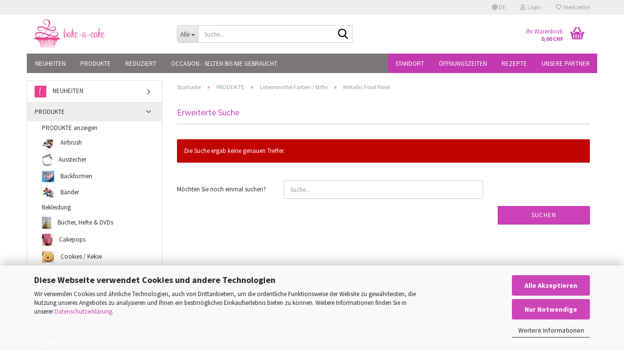

--- FILE ---
content_type: text/html; charset=utf-8
request_url: https://www.bakeacake.ch/produkte/Lebensmittel-Farben/Metallic-Food-Paint/
body_size: 24682
content:





	<!DOCTYPE html>
	<html xmlns="http://www.w3.org/1999/xhtml" dir="ltr" lang="de">
		
			<head>
				
					
					<!--

					=========================================================
					Shopsoftware by Gambio GmbH (c) 2005-2023 [www.gambio.de]
					=========================================================

					Gambio GmbH offers you highly scalable E-Commerce-Solutions and Services.
					The Shopsoftware is redistributable under the GNU General Public License (Version 2) [http://www.gnu.org/licenses/gpl-2.0.html].
					based on: E-Commerce Engine Copyright (c) 2006 xt:Commerce, created by Mario Zanier & Guido Winger and licensed under GNU/GPL.
					Information and contribution at http://www.xt-commerce.com

					=========================================================
					Please visit our website: www.gambio.de
					=========================================================

					-->
				

                
    

                    
                

				
					<meta name="viewport" content="width=device-width, initial-scale=1, minimum-scale=1.0" />
				

				
					<meta http-equiv="Content-Type" content="text/html; charset=utf-8" />
		<meta name="language" content="de" />
		<meta name="keywords" content="Backformen, Guetzliausstecher, Ausstecher, Keksausstecher, Wiehnachtsguetzli, Weihnachten, tortenbox,gumpaste blumen, Streusel, Zuckerstreusel; Zuckerdekoration, Schmelzdrops, Cupcakes, Rezepte, Fondant, Spritztüllen, Tortendecor, zuckersträusel, essbare dekoration, ausstecher mit auswerfer, tortendeco, Backformen, Tortendekoration, Guetzlibüchse, Keksdose, Kühltasche, Modellierwerkzeuge, Schablone, Schürze, Silikonform, Silikonbackform, Cupcake Ständer, Cupcake Verpackung, Cupcake Wraps, Papierbackförmchen, Spritztüllen, Schmelzdrops, Tortenplatten, Glashauben, Tortenverpackung, Gumpaste, Schokolade, Schürzen, Torten, Kuchen, Guetzli, Dummies, Lebensmittelfarbe, Icing, Topping, Buttercreme, Backen, Kindergeburtstag, Backen für Männer, Hochzeitstorte, Würenlos, Zürich, Basel, Bern, St. Gallen, Baden, Wettingen, Luzern, Chur, Aargau, Solothurn, Bern, Biel, Aarau, Spreitenbach, Tortendeko, Tortendekoration, Tortenzubehör, Bäckerei, Konditorei, Confiserie, Zuerich, kitschige cakes, Patchwork Cutters, Küchen Utensilien, Limmattal, Aargau, Blütenpaste, Frosting" />
		<meta property="og:image" content="https://www.bakeacake.ch/images/categories/og/" />
		<meta property="og:title" content="Metallic Food Paint" />
		<meta property="og:type" content="product.group" />
		<title>bake-a-cake - Metallic Food Paint</title>

				

								
									

				
					<base href="https://www.bakeacake.ch/" />
				

				
											
							<link rel="shortcut icon" href="https://www.bakeacake.ch/images/logos/favicon.ico" type="image/x-icon" />
						
									

				
									

				
											
							<link id="main-css" type="text/css" rel="stylesheet" href="public/theme/styles/system/main.min.css?bust=1765172906" />
						
									

				
					<meta name="robots" content="index,follow" />
		<link rel="canonical" href="https://www.bakeacake.ch/produkte/Lebensmittel-Farben/Metallic-Food-Paint/?language=de" />
		<meta property="og:url" content="https://www.bakeacake.ch/produkte/Lebensmittel-Farben/Metallic-Food-Paint/?language=de">
		<link rel="alternate" hreflang="x-default" href="https://www.bakeacake.ch/produkte/Lebensmittel-Farben/Metallic-Food-Paint/?language=de" />
		<link rel="alternate" hreflang="en" href="https://www.bakeacake.ch/products/Food-Colors/Metallic-Food-Paint/?language=en" />
		<link rel="alternate" hreflang="de" href="https://www.bakeacake.ch/produkte/Lebensmittel-Farben/Metallic-Food-Paint/?language=de" />
		<!-- Google Tag Manager -->
<script>(function(w,d,s,l,i){w[l]=w[l]||[];w[l].push({'gtm.start':
new Date().getTime(),event:'gtm.js'});var f=d.getElementsByTagName(s)[0],
j=d.createElement(s),dl=l!='dataLayer'?'&l='+l:'';j.async=true;j.src=
'https://www.googletagmanager.com/gtm.js?id='+i+dl;f.parentNode.insertBefore(j,f);
})(window,document,'script','dataLayer','GTM-PQLKV6F3');</script>
<!-- End Google Tag Manager -->
				

				
									
			</head>
		
		
			<body class="page-index-type-c213 page-index-type-gm_boosted_category page-index-type-cat page-index-type-cPath"
				  data-gambio-namespace="https://www.bakeacake.ch/public/theme/javascripts/system"
				  data-jse-namespace="https://www.bakeacake.ch/JSEngine/build"
				  data-gambio-controller="initialize"
				  data-gambio-widget="input_number responsive_image_loader transitions header image_maps modal history dropdown core_workarounds anchor"
				  data-input_number-separator=","
					>

				
					
				

				
									

				
									
		




	



	
		<div id="outer-wrapper" >
			
				<header id="header" class="navbar">
					
	





	<div id="topbar-container">
						
		
					

		
			<div class="navbar-topbar">
				
					<nav data-gambio-widget="menu link_crypter" data-menu-switch-element-position="false" data-menu-events='{"desktop": ["click"], "mobile": ["click"]}' data-menu-ignore-class="dropdown-menu">
						<ul class="nav navbar-nav navbar-right" data-menu-replace="partial">

                            <li class="navbar-topbar-item">
                                <ul id="secondaryNavigation" class="nav navbar-nav ignore-menu">
                                                                    </ul>

                                <script id="secondaryNavigation-menu-template" type="text/mustache">
                                    
                                        <ul id="secondaryNavigation" class="nav navbar-nav">
                                            <li v-for="(item, index) in items" class="navbar-topbar-item hidden-xs content-manager-item">
                                                <a href="javascript:;" :title="item.title" @click="goTo(item.content)">
                                                    <span class="fa fa-arrow-circle-right visble-xs-block"></span>
                                                    {{item.title}}
                                                </a>
                                            </li>
                                        </ul>
                                    
                                </script>
                            </li>

							
															

							
															

							
															

							
															

							
															

															<li class="dropdown navbar-topbar-item first">

									
																					
												<a href="#" aria-label="Sprache auswählen" title="Sprache auswählen" class="dropdown-toggle" data-toggle-hover="dropdown" role="button">

													
														<span class="language-code hidden-xs">
																															
																	<span class="fa fa-globe"></span>
																
																														de
														</span>
													

													
														<span class="visible-xs-block">
																															
																	<span class="fa fa-globe"></span>
																
																														&nbsp;Sprache
														</span>
													
												</a>
											
																			

									<ul class="level_2 dropdown-menu ignore-menu arrow-top">
										<li class="arrow"></li>
										<li>
											
												<form action="/produkte/Lebensmittel-Farben/Metallic-Food-Paint/" method="POST" class="form-horizontal">

													
																													
																<div class="form-group">
																	<label style="display: inline">Sprache auswählen
																	    
	<select name="language" class="form-control">
					
				<option value="de" selected="selected">Deutsch</option>
			
					
				<option value="en">English</option>
			
			</select>

                                                                    </label>
																</div>
															
																											

													
																											

													
																											

													
														<div class="dropdown-footer row">
															<input type="submit" class="btn btn-primary btn-block" value="Speichern" title="Speichern" />
														</div>
													

													

												</form>
											
										</li>
									</ul>
								</li>
							
							
																	
										<li class="dropdown navbar-topbar-item">
											<a title="Anmeldung" href="/produkte/Lebensmittel-Farben/Metallic-Food-Paint/#" class="dropdown-toggle" data-toggle-hover="dropdown" role="button" aria-label="Login">
												
																											
															<span class="fa fa-user-o"></span>
														
																									

												&nbsp;Login
											</a>
											




	<ul class="dropdown-menu dropdown-menu-login arrow-top">
		
			<li class="arrow"></li>
		
		
		
			<li class="dropdown-header hidden-xs">Login</li>
		
		
		
			<li>
				<form action="https://www.bakeacake.ch/login.php?action=process" method="post" class="form-horizontal">
					<input type="hidden" name="return_url" value="https://www.bakeacake.ch/produkte/Lebensmittel-Farben/Metallic-Food-Paint/">
					<input type="hidden" name="return_url_hash" value="0a85bf42d81ef128cf2467dc5044ab147f406b6b9d0912e9f0f95f17211f3a4d">
					
						<div class="form-group">
                            <label for="box-login-dropdown-login-username" class="form-control sr-only">E-Mail</label>
							<input
                                autocomplete="username"
                                type="email"
                                id="box-login-dropdown-login-username"
                                class="form-control"
                                placeholder="E-Mail"
                                name="email_address"
                                oninput="this.setCustomValidity('')"
                                oninvalid="this.setCustomValidity('Bitte geben Sie eine korrekte Emailadresse ein')"
                            />
						</div>
					
					
                        <div class="form-group password-form-field" data-gambio-widget="show_password">
                            <label for="box-login-dropdown-login-password" class="form-control sr-only">Passwort</label>
                            <input autocomplete="current-password" type="password" id="box-login-dropdown-login-password" class="form-control" placeholder="Passwort" name="password" />
                            <button class="btn show-password hidden" type="button">
                                <i class="fa fa-eye" aria-hidden="true"></i>
                                <span class="sr-only">Toggle Password View</span>
                            </button>
                        </div>
					
					
						<div class="dropdown-footer row">
							
	
								
									<input type="submit" class="btn btn-primary btn-block" value="Anmelden" />
								
								<ul>
									
										<li>
											<a title="Konto erstellen" href="https://www.bakeacake.ch/shop.php?do=CreateRegistree">
												Konto erstellen
											</a>
										</li>
									
									
										<li>
											<a title="Passwort vergessen?" href="https://www.bakeacake.ch/password_double_opt.php">
												Passwort vergessen?
											</a>
										</li>
									
								</ul>
							
	

	
						</div>
					
				</form>
			</li>
		
	</ul>


										</li>
									
															

							
																	
										<li class="navbar-topbar-item">
											<a href="https://www.bakeacake.ch/wish_list.php" title="Merkzettel anzeigen" aria-label="Merkzettel">
												
																											
															<span class="fa fa-heart-o"></span>
														
																									

												&nbsp;Merkzettel
											</a>
										</li>
									
															

							
						</ul>
					</nav>
				
			</div>
		
	</div>




	<div class="inside">

		<div class="row">

		
												
			<div class="navbar-header" data-gambio-widget="mobile_menu">
									
							
		<div id="navbar-brand" class="navbar-brand">
			<a href="https://www.bakeacake.ch/" title="bake-a-cake">
				<img id="main-header-logo" class="img-responsive" src="https://www.bakeacake.ch/images/logos/Cupcake%20mit%20Schriftzug.png" alt="bake-a-cake-Logo">
			</a>
		</div>
	
					
								
					
	
	
			
	
		<button type="button" class="navbar-toggle" aria-label="navigationbar toggle button" data-mobile_menu-target="#categories .navbar-collapse"
		        data-mobile_menu-body-class="categories-open" data-mobile_menu-toggle-content-visibility>
			<img src="public/theme/images/svgs/bars.svg" class="gx-menu svg--inject" alt="menu bars icon">
		</button>
	
	
	
		<button type="button" class="navbar-toggle cart-icon" data-mobile_menu-location="shopping_cart.php">
			<img src="public/theme/images/svgs/basket.svg" class="gx-cart-basket svg--inject" alt="shopping cart icon">
			<span class="cart-products-count hidden">
				0
			</span>
		</button>
	
	
			
			<button type="button" class="navbar-toggle" aria-label="searchbar toggle button" data-mobile_menu-target=".navbar-search" data-mobile_menu-body-class="search-open"
					data-mobile_menu-toggle-content-visibility>
				<img src="public/theme/images/svgs/search.svg" class="gx-search svg--inject" alt="search icon">
			</button>
		
	
				
			</div>
		

		
							






	<div class="navbar-search collapse">

		
						<p class="navbar-search-header dropdown-header">Suche</p>
		

		
			<form role="search" action="advanced_search_result.php" method="get" data-gambio-widget="live_search">

				<div class="navbar-search-input-group input-group">
					<div class="navbar-search-input-group-btn input-group-btn custom-dropdown" data-dropdown-trigger-change="false" data-dropdown-trigger-no-change="false">

						
							<button aria-label="Suche..." type="button" class="btn btn-default dropdown-toggle" data-toggle="dropdown" aria-haspopup="true" aria-expanded="false">
								<span class="dropdown-name">Alle</span> <span class="caret"></span>
							</button>
						

						
															
									<ul class="dropdown-menu">
																				
												<li><a href="#" data-rel="0">Alle</a></li>
											
																							
													<li><a href="#" data-rel="278">NEUHEITEN</a></li>
												
																							
													<li><a href="#" data-rel="354">PRODUKTE</a></li>
												
																							
													<li><a href="#" data-rel="105">REDUZIERT</a></li>
												
																							
													<li><a href="#" data-rel="323">OCCASION - Selten bis nie gebraucht</a></li>
												
																														</ul>
								
													

						
															
                                    <label for="top-search-button-categories-id" class="sr-only">Alle</label>
									<select id="top-search-button-categories-id" name="categories_id">
										<option value="0">Alle</option>
																																	
													<option value="278">NEUHEITEN</option>
												
																							
													<option value="354">PRODUKTE</option>
												
																							
													<option value="105">REDUZIERT</option>
												
																							
													<option value="323">OCCASION - Selten bis nie gebraucht</option>
												
																														</select>
								
													

					</div>
					<input type="text" id="search-field-input" name="keywords" placeholder="Suche..." class="form-control search-input" autocomplete="off" />
					
					<button aria-label="Suche..." type="submit" class="form-control-feedback">
						<img src="public/theme/images/svgs/search.svg" class="gx-search-input svg--inject" alt="search icon">
					</button>
					

                    <label for="search-field-input" class="control-label sr-only">Suche...</label>
					

				</div>


									<input type="hidden" value="1" name="inc_subcat" />
				
				
					<div class="navbar-search-footer visible-xs-block">
						
							<button class="btn btn-primary btn-block" type="submit">
								Suche...
							</button>
						
						
							<a href="advanced_search.php" class="btn btn-default btn-block" title="Erweiterte Suche">
								Erweiterte Suche
							</a>
						
					</div>
				

				<div class="search-result-container"></div>

			</form>
		
	</div>


					

		
							
					
	<div class="custom-container">
		
			<div class="inside">
				
											
							<!--&nbsp;-->
						
									
			</div>
		
	</div>
				
					

		
    		<!-- layout_header honeygrid -->
							
					


	<nav id="cart-container" class="navbar-cart" data-gambio-widget="menu cart_dropdown" data-menu-switch-element-position="false">
		
			<ul class="cart-container-inner">
				
					<li>
						<a href="https://www.bakeacake.ch/shopping_cart.php" class="dropdown-toggle">
							
								<img src="public/theme/images/svgs/basket.svg" alt="shopping cart icon" class="gx-cart-basket svg--inject">
								<span class="cart">
									Ihr Warenkorb<br />
									<span class="products">
										0,00 CHF
									</span>
								</span>
							
							
																	<span class="cart-products-count hidden">
										
									</span>
															
						</a>

						
							



	<ul class="dropdown-menu arrow-top cart-dropdown cart-empty">
		
			<li class="arrow"></li>
		
	
		
					
	
		
            <script>
            function ga4ViewCart() {
                console.log('GA4 is disabled');
            }
        </script>
    
			<li class="cart-dropdown-inside">
		
				
									
				
									
						<div class="cart-empty">
							Sie haben noch keine Artikel in Ihrem Warenkorb.
						</div>
					
								
			</li>
		
	</ul>
						
					</li>
				
			</ul>
		
	</nav>

				
					

		</div>

	</div>









	<noscript>
		<div class="alert alert-danger noscript-notice" role="alert">
			JavaScript ist in Ihrem Browser deaktiviert. Aktivieren Sie JavaScript, um alle Funktionen des Shops nutzen und alle Inhalte sehen zu können.
		</div>
	</noscript>



			
						


	<div id="categories">
		<div class="navbar-collapse collapse">
			
				<nav class="navbar-default navbar-categories" data-gambio-widget="menu">
					
						<ul class="level-1 nav navbar-nav">
                             
															
									<li class="level-1-child" data-id="278">
										
											<a class="dropdown-toggle" href="https://www.bakeacake.ch/NEUHEITEN/" title="NEUHEITEN">
												
													NEUHEITEN
												
																							</a>
										
										
										
																					
										
									</li>
								
															
									<li class="dropdown level-1-child" data-id="354">
										
											<a class="dropdown-toggle" href="https://www.bakeacake.ch/produkte/" title="PRODUKTE">
												
													PRODUKTE
												
																							</a>
										
										
										
																							
													<ul data-level="2" class="level-2 dropdown-menu dropdown-menu-child">
														
															<li class="enter-category hidden-sm hidden-md hidden-lg show-more">
																
																	<a class="dropdown-toggle" href="https://www.bakeacake.ch/produkte/" title="PRODUKTE">
																		
																			PRODUKTE anzeigen
																		
																	</a>
																
															</li>
														
														
																																																																																																																																																																																																																																																																																																																																																																																																																																																																																																																																																																																																																																																																																																																																																																																																																																																																																																																																																																																																																																																																																																																																																																																																																																																																																																																																																																																																																																																																																																																																																																																																																																																																																																																																																																																																																																																																																																																																																																																																																																																																																																																																																																																																																																																																																																																																							
																													
																															
																	<li class="dropdown level-2-child">
																		<a href="https://www.bakeacake.ch/produkte/Airbrush/" title="Airbrush">
																			Airbrush
																		</a>
																																					<ul  data-level="3" class="level-3 dropdown-menu dropdown-menu-child">
																				<li class="enter-category">
																					<a href="https://www.bakeacake.ch/produkte/Airbrush/" title="Airbrush" class="dropdown-toggle">
																						Airbrush anzeigen
																					</a>
																				</li>
																																									
																						<li class="level-3-child">
																							<a href="https://www.bakeacake.ch/produkte/Airbrush/Airbrush---Farben/" title="Airbrush - Farben">
																								Airbrush - Farben
																							</a>
																						</li>
																					
																																							</ul>
																																			</li>
																
																															
																	<li class="dropdown level-2-child">
																		<a href="https://www.bakeacake.ch/produkte/Ausstecher/" title="Ausstecher">
																			Ausstecher
																		</a>
																																					<ul  data-level="3" class="level-3 dropdown-menu dropdown-menu-child">
																				<li class="enter-category">
																					<a href="https://www.bakeacake.ch/produkte/Ausstecher/" title="Ausstecher" class="dropdown-toggle">
																						Ausstecher anzeigen
																					</a>
																				</li>
																																									
																						<li class="level-3-child">
																							<a href="https://www.bakeacake.ch/produkte/Ausstecher/Ausstecher-mit-Praegung/" title="Ausstecher & Prägung">
																								Ausstecher & Prägung
																							</a>
																						</li>
																					
																																									
																						<li class="level-3-child">
																							<a href="https://www.bakeacake.ch/produkte/Ausstecher/Ausstecher-mit-Auswurf/" title="Ausstecher mit Auswerfer">
																								Ausstecher mit Auswerfer
																							</a>
																						</li>
																					
																																									
																						<li class="level-3-child">
																							<a href="https://www.bakeacake.ch/produkte/Ausstecher/Ausstecher-mit-Schablone/" title="Ausstecher mit Schablone">
																								Ausstecher mit Schablone
																							</a>
																						</li>
																					
																																									
																						<li class="level-3-child">
																							<a href="https://www.bakeacake.ch/produkte/Ausstecher/Ausstecher-Sets-281/" title="Ausstecher Sets">
																								Ausstecher Sets
																							</a>
																						</li>
																					
																																									
																						<li class="level-3-child">
																							<a href="https://www.bakeacake.ch/produkte/Ausstecher/Ausstecher-zur-Blumenherstellung/" title="Ausstecher zur Blumenherstellung">
																								Ausstecher zur Blumenherstellung
																							</a>
																						</li>
																					
																																									
																						<li class="level-3-child">
																							<a href="https://www.bakeacake.ch/produkte/Ausstecher/Bordueren/" title="Bordüren / Plaketten / Spitze / Schleife">
																								Bordüren / Plaketten / Spitze / Schleife
																							</a>
																						</li>
																					
																																									
																						<li class="level-3-child">
																							<a href="https://www.bakeacake.ch/produkte/Ausstecher/Buchstaben---Zahlen/" title="Buchstaben & Zahlen">
																								Buchstaben & Zahlen
																							</a>
																						</li>
																					
																																									
																						<li class="level-3-child">
																							<a href="https://www.bakeacake.ch/produkte/Ausstecher/Clikstix/" title="Clikstix">
																								Clikstix
																							</a>
																						</li>
																					
																																									
																						<li class="level-3-child">
																							<a href="https://www.bakeacake.ch/produkte/Ausstecher/Cookies---Guetzli---Kekse/" title="Cookies / Guetzli / Kekse">
																								Cookies / Guetzli / Kekse
																							</a>
																						</li>
																					
																																									
																						<li class="level-3-child">
																							<a href="https://www.bakeacake.ch/produkte/Ausstecher/Tappit-Cutters/" title="FMM Ausstecher / Tappit Cutters">
																								FMM Ausstecher / Tappit Cutters
																							</a>
																						</li>
																					
																																									
																						<li class="level-3-child">
																							<a href="https://www.bakeacake.ch/produkte/Ausstecher/Formen-241/" title="Formen / Muster">
																								Formen / Muster
																							</a>
																						</li>
																					
																																									
																						<li class="level-3-child">
																							<a href="https://www.bakeacake.ch/produkte/Ausstecher/JEM-Ausstecher/" title="JEM / Pop It - Ausstecher">
																								JEM / Pop It - Ausstecher
																							</a>
																						</li>
																					
																																									
																						<li class="level-3-child">
																							<a href="https://www.bakeacake.ch/produkte/Ausstecher/Kit-zur-Schuhherstellung/" title="Kit zur Schuhherstellung">
																								Kit zur Schuhherstellung
																							</a>
																						</li>
																					
																																									
																						<li class="level-3-child">
																							<a href="https://www.bakeacake.ch/produkte/Ausstecher/Patchwork-Cutters/" title="Patchwork Cutters">
																								Patchwork Cutters
																							</a>
																						</li>
																					
																																									
																						<li class="level-3-child">
																							<a href="https://www.bakeacake.ch/produkte/Ausstecher/torten-topper/" title="Torten Topper">
																								Torten Topper
																							</a>
																						</li>
																					
																																							</ul>
																																			</li>
																
																															
																	<li class="dropdown level-2-child">
																		<a href="https://www.bakeacake.ch/produkte/Backformen/" title="Backformen">
																			Backformen
																		</a>
																																					<ul  data-level="3" class="level-3 dropdown-menu dropdown-menu-child">
																				<li class="enter-category">
																					<a href="https://www.bakeacake.ch/produkte/Backformen/" title="Backformen" class="dropdown-toggle">
																						Backformen anzeigen
																					</a>
																				</li>
																																									
																						<li class="level-3-child">
																							<a href="https://www.bakeacake.ch/produkte/Backformen/backform-angel-food-cake/" title="Backform Angel Food Cake">
																								Backform Angel Food Cake
																							</a>
																						</li>
																					
																																									
																						<li class="level-3-child">
																							<a href="https://www.bakeacake.ch/produkte/Backformen/Backform-aus-Papier/" title="Backform aus Papier">
																								Backform aus Papier
																							</a>
																						</li>
																					
																																									
																						<li class="level-3-child">
																							<a href="https://www.bakeacake.ch/produkte/Backformen/Backform-Halbkugel/" title="Backform Halbkugel">
																								Backform Halbkugel
																							</a>
																						</li>
																					
																																									
																						<li class="level-3-child">
																							<a href="https://www.bakeacake.ch/produkte/Backformen/Backware-Herz/" title="Backform Herz">
																								Backform Herz
																							</a>
																						</li>
																					
																																									
																						<li class="level-3-child">
																							<a href="https://www.bakeacake.ch/produkte/Backformen/Backform-Pandoro/" title="Backform Pandoro">
																								Backform Pandoro
																							</a>
																						</li>
																					
																																									
																						<li class="level-3-child">
																							<a href="https://www.bakeacake.ch/produkte/Backformen/Backform-Quadratisch-215/" title="Backform Quadratisch">
																								Backform Quadratisch
																							</a>
																						</li>
																					
																																									
																						<li class="level-3-child">
																							<a href="https://www.bakeacake.ch/produkte/Backformen/Backform-Rechteckig/" title="Backform Rechteckig">
																								Backform Rechteckig
																							</a>
																						</li>
																					
																																									
																						<li class="level-3-child">
																							<a href="https://www.bakeacake.ch/produkte/Backformen/Backform-rund/" title="Backform Rund">
																								Backform Rund
																							</a>
																						</li>
																					
																																									
																						<li class="level-3-child">
																							<a href="https://www.bakeacake.ch/produkte/Backformen/Diverse-Backformen/" title="Diverse Backformen">
																								Diverse Backformen
																							</a>
																						</li>
																					
																																									
																						<li class="level-3-child">
																							<a href="https://www.bakeacake.ch/produkte/Backformen/Gugelhupf-Formen/" title="Gugelhupf Formen">
																								Gugelhupf Formen
																							</a>
																						</li>
																					
																																									
																						<li class="level-3-child">
																							<a href="https://www.bakeacake.ch/produkte/Backformen/Motivbackformen/" title="Motivbackformen">
																								Motivbackformen
																							</a>
																						</li>
																					
																																									
																						<li class="level-3-child">
																							<a href="https://www.bakeacake.ch/produkte/Backformen/Muffin-Backform/" title="Muffin / Cupcake Backform">
																								Muffin / Cupcake Backform
																							</a>
																						</li>
																					
																																									
																						<li class="level-3-child">
																							<a href="https://www.bakeacake.ch/produkte/Backformen/Backformen-aus-Silikon/" title="Silikon Backformen">
																								Silikon Backformen
																							</a>
																						</li>
																					
																																									
																						<li class="level-3-child">
																							<a href="https://www.bakeacake.ch/produkte/Backformen/Springform/" title="Springform">
																								Springform
																							</a>
																						</li>
																					
																																									
																						<li class="level-3-child">
																							<a href="https://www.bakeacake.ch/produkte/Backformen/tart-backform/" title="Tart / Quiche Backform">
																								Tart / Quiche Backform
																							</a>
																						</li>
																					
																																									
																						<li class="level-3-child">
																							<a href="https://www.bakeacake.ch/produkte/Backformen/Tortenringe/" title="Tortenringe">
																								Tortenringe
																							</a>
																						</li>
																					
																																							</ul>
																																			</li>
																
																															
																	<li class="level-2-child">
																		<a href="https://www.bakeacake.ch/produkte/Baender/" title="Bänder">
																			Bänder
																		</a>
																																			</li>
																
																															
																	<li class="level-2-child">
																		<a href="https://www.bakeacake.ch/produkte/bekleidung/" title="Bekleidung">
																			Bekleidung
																		</a>
																																			</li>
																
																															
																	<li class="level-2-child">
																		<a href="https://www.bakeacake.ch/produkte/Buecher-DVD/" title="Bücher, Hefte & DVDs">
																			Bücher, Hefte & DVDs
																		</a>
																																			</li>
																
																															
																	<li class="dropdown level-2-child">
																		<a href="https://www.bakeacake.ch/produkte/Cakepops/" title="Cakepops">
																			Cakepops
																		</a>
																																					<ul  data-level="3" class="level-3 dropdown-menu dropdown-menu-child">
																				<li class="enter-category">
																					<a href="https://www.bakeacake.ch/produkte/Cakepops/" title="Cakepops" class="dropdown-toggle">
																						Cakepops anzeigen
																					</a>
																				</li>
																																									
																						<li class="level-3-child">
																							<a href="https://www.bakeacake.ch/produkte/Cakepops/Cakepops-89/" title="Backformen / Formen">
																								Backformen / Formen
																							</a>
																						</li>
																					
																																									
																						<li class="level-3-child">
																							<a href="https://www.bakeacake.ch/produkte/Cakepops/Cakepop-Sticks/" title="Cakepop Sticks">
																								Cakepop Sticks
																							</a>
																						</li>
																					
																																									
																						<li class="level-3-child">
																							<a href="https://www.bakeacake.ch/produkte/Cakepops/Candy-Buttons/" title="Deco Melts / Candy Melts">
																								Deco Melts / Candy Melts
																							</a>
																						</li>
																					
																																									
																						<li class="level-3-child">
																							<a href="https://www.bakeacake.ch/produkte/Cakepops/Staender/" title="Ständer">
																								Ständer
																							</a>
																						</li>
																					
																																									
																						<li class="level-3-child">
																							<a href="https://www.bakeacake.ch/produkte/Cakepops/Verpackung-140/" title="Verpackung">
																								Verpackung
																							</a>
																						</li>
																					
																																							</ul>
																																			</li>
																
																															
																	<li class="level-2-child">
																		<a href="https://www.bakeacake.ch/produkte/Cookies---Kekse/" title="Cookies / Kekse">
																			Cookies / Kekse
																		</a>
																																			</li>
																
																															
																	<li class="dropdown level-2-child">
																		<a href="https://www.bakeacake.ch/produkte/Cupcakes/" title="Cupcakes">
																			Cupcakes
																		</a>
																																					<ul  data-level="3" class="level-3 dropdown-menu dropdown-menu-child">
																				<li class="enter-category">
																					<a href="https://www.bakeacake.ch/produkte/Cupcakes/" title="Cupcakes" class="dropdown-toggle">
																						Cupcakes anzeigen
																					</a>
																				</li>
																																									
																						<li class="level-3-child">
																							<a href="https://www.bakeacake.ch/produkte/Cupcakes/Backform/" title="Backform">
																								Backform
																							</a>
																						</li>
																					
																																									
																						<li class="level-3-child">
																							<a href="https://www.bakeacake.ch/produkte/Cupcakes/Cupcake-Backfoermchen/" title="Cupcake Backförmchen">
																								Cupcake Backförmchen
																							</a>
																						</li>
																					
																																									
																						<li class="level-3-child">
																							<a href="https://www.bakeacake.ch/produkte/Cupcakes/Cupcake-Backfoermchen---Mini/" title="Cupcake Backförmchen - Mini">
																								Cupcake Backförmchen - Mini
																							</a>
																						</li>
																					
																																									
																						<li class="level-3-child">
																							<a href="https://www.bakeacake.ch/produkte/Cupcakes/Cupcake-Cup-Foermchen/" title="Cupcake Cup Förmchen">
																								Cupcake Cup Förmchen
																							</a>
																						</li>
																					
																																									
																						<li class="level-3-child">
																							<a href="https://www.bakeacake.ch/produkte/Cupcakes/cupcake-sets-foermchen-und-topper/" title="Cupcake Sets - Förmchen und Topper">
																								Cupcake Sets - Förmchen und Topper
																							</a>
																						</li>
																					
																																									
																						<li class="level-3-child">
																							<a href="https://www.bakeacake.ch/produkte/Cupcakes/Cupcake-Staender/" title="Cupcake Ständer">
																								Cupcake Ständer
																							</a>
																						</li>
																					
																																									
																						<li class="level-3-child">
																							<a href="https://www.bakeacake.ch/produkte/Cupcakes/Cupcake-Wrappers/" title="Cupcake Wrappers">
																								Cupcake Wrappers
																							</a>
																						</li>
																					
																																									
																						<li class="level-3-child">
																							<a href="https://www.bakeacake.ch/produkte/Cupcakes/Muffin-Backfoermchen/" title="Muffin / Tulpen Backförmchen">
																								Muffin / Tulpen Backförmchen
																							</a>
																						</li>
																					
																																									
																						<li class="level-3-child">
																							<a href="https://www.bakeacake.ch/produkte/Cupcakes/Trage-Box-183/" title="Trage Box">
																								Trage Box
																							</a>
																						</li>
																					
																																									
																						<li class="level-3-child">
																							<a href="https://www.bakeacake.ch/produkte/Cupcakes/Verpackung/" title="Verpackung">
																								Verpackung
																							</a>
																						</li>
																					
																																							</ul>
																																			</li>
																
																															
																	<li class="dropdown level-2-child">
																		<a href="https://www.bakeacake.ch/produkte/Decoration/" title="Dekorations Werkzeug">
																			Dekorations Werkzeug
																		</a>
																																					<ul  data-level="3" class="level-3 dropdown-menu dropdown-menu-child">
																				<li class="enter-category">
																					<a href="https://www.bakeacake.ch/produkte/Decoration/" title="Dekorations Werkzeug" class="dropdown-toggle">
																						Dekorations Werkzeug anzeigen
																					</a>
																				</li>
																																									
																						<li class="level-3-child">
																							<a href="https://www.bakeacake.ch/produkte/Decoration/acryl-ganache-platten/" title="Acryl Ganache Platten">
																								Acryl Ganache Platten
																							</a>
																						</li>
																					
																																									
																						<li class="level-3-child">
																							<a href="https://www.bakeacake.ch/produkte/Decoration/Aussroll-Platte/" title="Ausroll Platte / Matte">
																								Ausroll Platte / Matte
																							</a>
																						</li>
																					
																																									
																						<li class="level-3-child">
																							<a href="https://www.bakeacake.ch/produkte/Decoration/Ausroll-Staebe/" title="Ausroll Stäbe /Rolling Pins">
																								Ausroll Stäbe /Rolling Pins
																							</a>
																						</li>
																					
																																									
																						<li class="level-3-child">
																							<a href="https://www.bakeacake.ch/produkte/Decoration/Blumen-Pics/" title="Blumen Pics">
																								Blumen Pics
																							</a>
																						</li>
																					
																																									
																						<li class="level-3-child">
																							<a href="https://www.bakeacake.ch/produkte/Decoration/Crimper-167/" title="Crimper">
																								Crimper
																							</a>
																						</li>
																					
																																									
																						<li class="level-3-child">
																							<a href="https://www.bakeacake.ch/produkte/Decoration/Crimper/" title="Diverses">
																								Diverses
																							</a>
																						</li>
																					
																																									
																						<li class="level-3-child">
																							<a href="https://www.bakeacake.ch/produkte/Decoration/Drehteller/" title="Drehteller">
																								Drehteller
																							</a>
																						</li>
																					
																																									
																						<li class="level-3-child">
																							<a href="https://www.bakeacake.ch/produkte/Decoration/Glasur-Flaschen/" title="Glasur Flaschen">
																								Glasur Flaschen
																							</a>
																						</li>
																					
																																									
																						<li class="level-3-child">
																							<a href="https://www.bakeacake.ch/produkte/Decoration/Glaetter/" title="Glätter">
																								Glätter
																							</a>
																						</li>
																					
																																									
																						<li class="level-3-child">
																							<a href="https://www.bakeacake.ch/produkte/Decoration/Kuchenschneider/" title="Kuchenschneider">
																								Kuchenschneider
																							</a>
																						</li>
																					
																																									
																						<li class="level-3-child">
																							<a href="https://www.bakeacake.ch/produkte/Decoration/Modelier-Werkzeug/" title="Modellier und Dekorations Werkzeug">
																								Modellier und Dekorations Werkzeug
																							</a>
																						</li>
																					
																																									
																						<li class="level-3-child">
																							<a href="https://www.bakeacake.ch/produkte/Decoration/Pinsel-260/" title="Pinsel">
																								Pinsel
																							</a>
																						</li>
																					
																																									
																						<li class="level-3-child">
																							<a href="https://www.bakeacake.ch/produkte/Decoration/Spachtel/" title="Spachtel">
																								Spachtel
																							</a>
																						</li>
																					
																																									
																						<li class="level-3-child">
																							<a href="https://www.bakeacake.ch/produkte/Decoration/Spachtel---Muster-Spachtel/" title="Spachtel / Muster-Spachtel">
																								Spachtel / Muster-Spachtel
																							</a>
																						</li>
																					
																																									
																						<li class="level-3-child">
																							<a href="https://www.bakeacake.ch/produkte/Decoration/Icing-Beutel/" title="Spritzbeutel">
																								Spritzbeutel
																							</a>
																						</li>
																					
																																									
																						<li class="level-3-child">
																							<a href="https://www.bakeacake.ch/produkte/Decoration/Spritztuellen/" title="Spritztüllen">
																								Spritztüllen
																							</a>
																						</li>
																					
																																							</ul>
																																			</li>
																
																															
																	<li class="dropdown level-2-child">
																		<a href="https://www.bakeacake.ch/produkte/Torten-Spitze/" title="Dekorations-Spitze">
																			Dekorations-Spitze
																		</a>
																																					<ul  data-level="3" class="level-3 dropdown-menu dropdown-menu-child">
																				<li class="enter-category">
																					<a href="https://www.bakeacake.ch/produkte/Torten-Spitze/" title="Dekorations-Spitze" class="dropdown-toggle">
																						Dekorations-Spitze anzeigen
																					</a>
																				</li>
																																									
																						<li class="level-3-child">
																							<a href="https://www.bakeacake.ch/produkte/Torten-Spitze/Pulver/" title="Pulver / Paste">
																								Pulver / Paste
																							</a>
																						</li>
																					
																																									
																						<li class="level-3-child">
																							<a href="https://www.bakeacake.ch/produkte/Torten-Spitze/Silikon-Matten/" title="Silikon-Matten">
																								Silikon-Matten
																							</a>
																						</li>
																					
																																							</ul>
																																			</li>
																
																															
																	<li class="level-2-child">
																		<a href="https://www.bakeacake.ch/produkte/Verpackung-288/" title="Diverse Verpackung">
																			Diverse Verpackung
																		</a>
																																			</li>
																
																															
																	<li class="level-2-child">
																		<a href="https://www.bakeacake.ch/produkte/Donut/" title="Donut">
																			Donut
																		</a>
																																			</li>
																
																															
																	<li class="dropdown level-2-child">
																		<a href="https://www.bakeacake.ch/produkte/Essbare-Dekoration/" title="Essbare Dekoration">
																			Essbare Dekoration
																		</a>
																																					<ul  data-level="3" class="level-3 dropdown-menu dropdown-menu-child">
																				<li class="enter-category">
																					<a href="https://www.bakeacake.ch/produkte/Essbare-Dekoration/" title="Essbare Dekoration" class="dropdown-toggle">
																						Essbare Dekoration anzeigen
																					</a>
																				</li>
																																									
																						<li class="level-3-child">
																							<a href="https://www.bakeacake.ch/produkte/Essbare-Dekoration/Gold---Silber/" title="Blattgold / Blattsilber">
																								Blattgold / Blattsilber
																							</a>
																						</li>
																					
																																									
																						<li class="level-3-child">
																							<a href="https://www.bakeacake.ch/produkte/Essbare-Dekoration/cake-drip/" title="Cake Drip">
																								Cake Drip
																							</a>
																						</li>
																					
																																									
																						<li class="level-3-child">
																							<a href="https://www.bakeacake.ch/produkte/Essbare-Dekoration/Glamour-Text/" title="Decorations Tuben">
																								Decorations Tuben
																							</a>
																						</li>
																					
																																									
																						<li class="level-3-child">
																							<a href="https://www.bakeacake.ch/produkte/Essbare-Dekoration/Spray/" title="Essbarer Spray">
																								Essbarer Spray
																							</a>
																						</li>
																					
																																									
																						<li class="level-3-child">
																							<a href="https://www.bakeacake.ch/produkte/Essbare-Dekoration/Esspapier/" title="Esspapier">
																								Esspapier
																							</a>
																						</li>
																					
																																									
																						<li class="level-3-child">
																							<a href="https://www.bakeacake.ch/produkte/Essbare-Dekoration/Glasur/" title="Glasur">
																								Glasur
																							</a>
																						</li>
																					
																																									
																						<li class="level-3-child">
																							<a href="https://www.bakeacake.ch/produkte/Essbare-Dekoration/Glitzer---Flocken/" title="Glitter & Flocken">
																								Glitter & Flocken
																							</a>
																						</li>
																					
																																									
																						<li class="level-3-child">
																							<a href="https://www.bakeacake.ch/produkte/Essbare-Dekoration/Non-Pareils/" title="Non Pareils">
																								Non Pareils
																							</a>
																						</li>
																					
																																									
																						<li class="level-3-child">
																							<a href="https://www.bakeacake.ch/produkte/Essbare-Dekoration/Perlen/" title="Perlen / Kugeln">
																								Perlen / Kugeln
																							</a>
																						</li>
																					
																																									
																						<li class="level-3-child">
																							<a href="https://www.bakeacake.ch/produkte/Essbare-Dekoration/Rosen/" title="Rosen / Blumen">
																								Rosen / Blumen
																							</a>
																						</li>
																					
																																									
																						<li class="level-3-child">
																							<a href="https://www.bakeacake.ch/produkte/Essbare-Dekoration/Streudekoration-Formen/" title="Streudekoration Formen">
																								Streudekoration Formen
																							</a>
																						</li>
																					
																																									
																						<li class="level-3-child">
																							<a href="https://www.bakeacake.ch/produkte/Essbare-Dekoration/Zuckerdekoration/" title="Zuckerdekoration">
																								Zuckerdekoration
																							</a>
																						</li>
																					
																																							</ul>
																																			</li>
																
																															
																	<li class="dropdown level-2-child">
																		<a href="https://www.bakeacake.ch/produkte/Essbares-Zubehoer/" title="Essbares Zubehör">
																			Essbares Zubehör
																		</a>
																																					<ul  data-level="3" class="level-3 dropdown-menu dropdown-menu-child">
																				<li class="enter-category">
																					<a href="https://www.bakeacake.ch/produkte/Essbares-Zubehoer/" title="Essbares Zubehör" class="dropdown-toggle">
																						Essbares Zubehör anzeigen
																					</a>
																				</li>
																																									
																						<li class="level-3-child">
																							<a href="https://www.bakeacake.ch/produkte/Essbares-Zubehoer/Aroma/" title="Aroma">
																								Aroma
																							</a>
																						</li>
																					
																																									
																						<li class="level-3-child">
																							<a href="https://www.bakeacake.ch/produkte/Essbares-Zubehoer/Diverses-251/" title="Diverses">
																								Diverses
																							</a>
																						</li>
																					
																																									
																						<li class="level-3-child">
																							<a href="https://www.bakeacake.ch/produkte/Essbares-Zubehoer/Essbarer-Klebstoff/" title="Essbarer Klebstoff">
																								Essbarer Klebstoff
																							</a>
																						</li>
																					
																																									
																						<li class="level-3-child">
																							<a href="https://www.bakeacake.ch/produkte/Essbares-Zubehoer/Isomalt/" title="Isomalt">
																								Isomalt
																							</a>
																						</li>
																					
																																									
																						<li class="level-3-child">
																							<a href="https://www.bakeacake.ch/produkte/Essbares-Zubehoer/Royal-Icing/" title="Royal Icing / Eiweiss-Spritzglasur">
																								Royal Icing / Eiweiss-Spritzglasur
																							</a>
																						</li>
																					
																																							</ul>
																																			</li>
																
																															
																	<li class="level-2-child">
																		<a href="https://www.bakeacake.ch/produkte/Fertig-Mischungen/" title="Fertig Mischungen">
																			Fertig Mischungen
																		</a>
																																			</li>
																
																															
																	<li class="dropdown level-2-child">
																		<a href="https://www.bakeacake.ch/produkte/Fondant---Co-/" title="Fondant & Co.">
																			Fondant & Co.
																		</a>
																																					<ul  data-level="3" class="level-3 dropdown-menu dropdown-menu-child">
																				<li class="enter-category">
																					<a href="https://www.bakeacake.ch/produkte/Fondant---Co-/" title="Fondant & Co." class="dropdown-toggle">
																						Fondant & Co. anzeigen
																					</a>
																				</li>
																																									
																						<li class="level-3-child">
																							<a href="https://www.bakeacake.ch/produkte/Fondant---Co-/Blueten-Paste/" title="Blüten Paste / Gum Paste">
																								Blüten Paste / Gum Paste
																							</a>
																						</li>
																					
																																									
																						<li class="level-3-child">
																							<a href="https://www.bakeacake.ch/produkte/Fondant---Co-/Zuckerpaste-153/" title="Fondant / Zuckerpaste">
																								Fondant / Zuckerpaste
																							</a>
																						</li>
																					
																																									
																						<li class="level-3-child">
																							<a href="https://www.bakeacake.ch/produkte/Fondant---Co-/Marzipan/" title="Marzipan">
																								Marzipan
																							</a>
																						</li>
																					
																																									
																						<li class="level-3-child">
																							<a href="https://www.bakeacake.ch/produkte/Fondant---Co-/Sugar-Dough/" title="Modellier Paste">
																								Modellier Paste
																							</a>
																						</li>
																					
																																							</ul>
																																			</li>
																
																															
																	<li class="level-2-child">
																		<a href="https://www.bakeacake.ch/produkte/glace/" title="Glace / Lolli">
																			Glace / Lolli
																		</a>
																																			</li>
																
																															
																	<li class="dropdown level-2-child">
																		<a href="https://www.bakeacake.ch/produkte/Gumpaste-Blumen/" title="Gumpaste / Zucker Blumen">
																			Gumpaste / Zucker Blumen
																		</a>
																																					<ul  data-level="3" class="level-3 dropdown-menu dropdown-menu-child">
																				<li class="enter-category">
																					<a href="https://www.bakeacake.ch/produkte/Gumpaste-Blumen/" title="Gumpaste / Zucker Blumen" class="dropdown-toggle">
																						Gumpaste / Zucker Blumen anzeigen
																					</a>
																				</li>
																																									
																						<li class="level-3-child">
																							<a href="https://www.bakeacake.ch/produkte/Gumpaste-Blumen/Blumenstempel/" title="Blumen Staubgefäss">
																								Blumen Staubgefäss
																							</a>
																						</li>
																					
																																									
																						<li class="level-3-child">
																							<a href="https://www.bakeacake.ch/produkte/Gumpaste-Blumen/Blumen-Zentrum/" title="Blumen Zentrum">
																								Blumen Zentrum
																							</a>
																						</li>
																					
																																									
																						<li class="level-3-child">
																							<a href="https://www.bakeacake.ch/produkte/Gumpaste-Blumen/Blumendraht/" title="Blumendraht">
																								Blumendraht
																							</a>
																						</li>
																					
																																									
																						<li class="level-3-child">
																							<a href="https://www.bakeacake.ch/produkte/Gumpaste-Blumen/Blueten-Paste-194/" title="Blüten Paste">
																								Blüten Paste
																							</a>
																						</li>
																					
																																									
																						<li class="level-3-child">
																							<a href="https://www.bakeacake.ch/produkte/Gumpaste-Blumen/Blueten-Schutz/" title="Blüten Schutz">
																								Blüten Schutz
																							</a>
																						</li>
																					
																																									
																						<li class="level-3-child">
																							<a href="https://www.bakeacake.ch/produkte/Gumpaste-Blumen/Floristenband/" title="Floristenband">
																								Floristenband
																							</a>
																						</li>
																					
																																									
																						<li class="level-3-child">
																							<a href="https://www.bakeacake.ch/produkte/Gumpaste-Blumen/Former/" title="Former">
																								Former
																							</a>
																						</li>
																					
																																									
																						<li class="level-3-child">
																							<a href="https://www.bakeacake.ch/produkte/Gumpaste-Blumen/Moderlier-Matten/" title="Modelier Matten">
																								Modelier Matten
																							</a>
																						</li>
																					
																																									
																						<li class="level-3-child">
																							<a href="https://www.bakeacake.ch/produkte/Gumpaste-Blumen/Praege-Material-214/" title="Präger / Veiner">
																								Präger / Veiner
																							</a>
																						</li>
																					
																																									
																						<li class="level-3-child">
																							<a href="https://www.bakeacake.ch/produkte/Gumpaste-Blumen/Werkzeug-193/" title="Werkzeug">
																								Werkzeug
																							</a>
																						</li>
																					
																																									
																						<li class="level-3-child">
																							<a href="https://www.bakeacake.ch/produkte/Gumpaste-Blumen/styropor-zentrum/" title="Styropor Zentrum">
																								Styropor Zentrum
																							</a>
																						</li>
																					
																																							</ul>
																																			</li>
																
																															
																	<li class="level-2-child">
																		<a href="https://www.bakeacake.ch/produkte/harry-potter/" title="Harry Potter">
																			Harry Potter
																		</a>
																																			</li>
																
																															
																	<li class="dropdown level-2-child">
																		<a href="https://www.bakeacake.ch/produkte/Lebensmittel-Farben/" title="Lebensmittel Farben / Stifte">
																			Lebensmittel Farben / Stifte
																		</a>
																																					<ul  data-level="3" class="level-3 dropdown-menu dropdown-menu-child">
																				<li class="enter-category">
																					<a href="https://www.bakeacake.ch/produkte/Lebensmittel-Farben/" title="Lebensmittel Farben / Stifte" class="dropdown-toggle">
																						Lebensmittel Farben / Stifte anzeigen
																					</a>
																				</li>
																																									
																						<li class="level-3-child">
																							<a href="https://www.bakeacake.ch/produkte/Lebensmittel-Farben/Essbare-Malfarbe/" title="Essbare Malfarbe">
																								Essbare Malfarbe
																							</a>
																						</li>
																					
																																									
																						<li class="level-3-child">
																							<a href="https://www.bakeacake.ch/produkte/Lebensmittel-Farben/Puder-Farben/" title="Essbare Pulver Farben">
																								Essbare Pulver Farben
																							</a>
																						</li>
																					
																																									
																						<li class="level-3-child">
																							<a href="https://www.bakeacake.ch/produkte/Lebensmittel-Farben/essbare-pulver-farben-ohne-e171/" title="Essbare Pulver Farben - ohne E171">
																								Essbare Pulver Farben - ohne E171
																							</a>
																						</li>
																					
																																									
																						<li class="level-3-child">
																							<a href="https://www.bakeacake.ch/produkte/Lebensmittel-Farben/Schimmer-Farben/" title="Essbare Schimmer Farben">
																								Essbare Schimmer Farben
																							</a>
																						</li>
																					
																																									
																						<li class="level-3-child">
																							<a href="https://www.bakeacake.ch/produkte/Lebensmittel-Farben/essbare-schimmer-farben-ohne-e171/" title="Essbare Schimmer Farben - ohne E171">
																								Essbare Schimmer Farben - ohne E171
																							</a>
																						</li>
																					
																																									
																						<li class="level-3-child">
																							<a href="https://www.bakeacake.ch/produkte/Lebensmittel-Farben/Sprueh-Farben/" title="Essbarer Spray">
																								Essbarer Spray
																							</a>
																						</li>
																					
																																									
																						<li class="level-3-child">
																							<a href="https://www.bakeacake.ch/produkte/Lebensmittel-Farben/Fluessige-Lebensmittel-Farben/" title="Flüssige Lebensmittel Farben">
																								Flüssige Lebensmittel Farben
																							</a>
																						</li>
																					
																																									
																						<li class="level-3-child">
																							<a href="https://www.bakeacake.ch/produkte/Lebensmittel-Farben/Gel-Farben/" title="Gel Farben">
																								Gel Farben
																							</a>
																						</li>
																					
																																									
																						<li class="level-3-child">
																							<a href="https://www.bakeacake.ch/produkte/Lebensmittel-Farben/lebensmittelfarbe-auf-oelbasis/" title="Lebensmittelfarbe auf Ölbasis">
																								Lebensmittelfarbe auf Ölbasis
																							</a>
																						</li>
																					
																																									
																						<li class="level-3-child">
																							<a href="https://www.bakeacake.ch/produkte/Lebensmittel-Farben/Cocoa-Butter-Farbe/" title="Lebensmittelfarbe für Schokolade">
																								Lebensmittelfarbe für Schokolade
																							</a>
																						</li>
																					
																																									
																						<li class="level-3-child active">
																							<a href="https://www.bakeacake.ch/produkte/Lebensmittel-Farben/Metallic-Food-Paint/" title="Metallic Food Paint">
																								Metallic Food Paint
																							</a>
																						</li>
																					
																																									
																						<li class="level-3-child">
																							<a href="https://www.bakeacake.ch/produkte/Lebensmittel-Farben/Puder-Farben---nicht-essbar/" title="Puder Farben / nicht essbar">
																								Puder Farben / nicht essbar
																							</a>
																						</li>
																					
																																									
																						<li class="level-3-child">
																							<a href="https://www.bakeacake.ch/produkte/Lebensmittel-Farben/Stifte-151/" title="Stifte / Pinsel">
																								Stifte / Pinsel
																							</a>
																						</li>
																					
																																							</ul>
																																			</li>
																
																															
																	<li class="level-2-child">
																		<a href="https://www.bakeacake.ch/produkte/lizenz-produkte/" title="Lizenz Produkte">
																			Lizenz Produkte
																		</a>
																																			</li>
																
																															
																	<li class="level-2-child">
																		<a href="https://www.bakeacake.ch/produkte/Macarons/" title="Macarons">
																			Macarons
																		</a>
																																			</li>
																
																															
																	<li class="dropdown level-2-child">
																		<a href="https://www.bakeacake.ch/produkte/Nicht-essbare-Dekoration/" title="Nicht essbare Dekoration / Topper">
																			Nicht essbare Dekoration / Topper
																		</a>
																																					<ul  data-level="3" class="level-3 dropdown-menu dropdown-menu-child">
																				<li class="enter-category">
																					<a href="https://www.bakeacake.ch/produkte/Nicht-essbare-Dekoration/" title="Nicht essbare Dekoration / Topper" class="dropdown-toggle">
																						Nicht essbare Dekoration / Topper anzeigen
																					</a>
																				</li>
																																									
																						<li class="level-3-child">
																							<a href="https://www.bakeacake.ch/produkte/Nicht-essbare-Dekoration/baby/" title="Baby">
																								Baby
																							</a>
																						</li>
																					
																																									
																						<li class="level-3-child">
																							<a href="https://www.bakeacake.ch/produkte/Nicht-essbare-Dekoration/geburtstag/" title="Geburtstag">
																								Geburtstag
																							</a>
																						</li>
																					
																																									
																						<li class="level-3-child">
																							<a href="https://www.bakeacake.ch/produkte/Nicht-essbare-Dekoration/hochzeit/" title="Hochzeit">
																								Hochzeit
																							</a>
																						</li>
																					
																																									
																						<li class="level-3-child">
																							<a href="https://www.bakeacake.ch/produkte/Nicht-essbare-Dekoration/liebe/" title="Liebe">
																								Liebe
																							</a>
																						</li>
																					
																																									
																						<li class="level-3-child">
																							<a href="https://www.bakeacake.ch/produkte/Nicht-essbare-Dekoration/taufe/" title="Taufe">
																								Taufe
																							</a>
																						</li>
																					
																																									
																						<li class="level-3-child">
																							<a href="https://www.bakeacake.ch/produkte/Nicht-essbare-Dekoration/zahlen/" title="Zahlen">
																								Zahlen
																							</a>
																						</li>
																					
																																							</ul>
																																			</li>
																
																															
																	<li class="dropdown level-2-child">
																		<a href="https://www.bakeacake.ch/produkte/Party-191/" title="PARTY">
																			PARTY
																		</a>
																																					<ul  data-level="3" class="level-3 dropdown-menu dropdown-menu-child">
																				<li class="enter-category">
																					<a href="https://www.bakeacake.ch/produkte/Party-191/" title="PARTY" class="dropdown-toggle">
																						PARTY anzeigen
																					</a>
																				</li>
																																									
																						<li class="level-3-child">
																							<a href="https://www.bakeacake.ch/produkte/Party-191/folien-ballone-ballone/" title="Folien Ballone / Ballone">
																								Folien Ballone / Ballone
																							</a>
																						</li>
																					
																																									
																						<li class="level-3-child">
																							<a href="https://www.bakeacake.ch/produkte/Party-191/wimpelketten/" title="Girlanden / Wimpelketten">
																								Girlanden / Wimpelketten
																							</a>
																						</li>
																					
																																									
																						<li class="level-3-child">
																							<a href="https://www.bakeacake.ch/produkte/Party-191/Kerzen/" title="Kerzen">
																								Kerzen
																							</a>
																						</li>
																					
																																									
																						<li class="level-3-child">
																							<a href="https://www.bakeacake.ch/produkte/Party-191/konfetti-kanone/" title="Konfetti Kanone">
																								Konfetti Kanone
																							</a>
																						</li>
																					
																																									
																						<li class="level-3-child">
																							<a href="https://www.bakeacake.ch/produkte/Party-191/Papierhalme/" title="Papierhalme">
																								Papierhalme
																							</a>
																						</li>
																					
																																									
																						<li class="level-3-child">
																							<a href="https://www.bakeacake.ch/produkte/Party-191/category-343/" title="Zahlenkerzen">
																								Zahlenkerzen
																							</a>
																						</li>
																					
																																							</ul>
																																			</li>
																
																															
																	<li class="level-2-child">
																		<a href="https://www.bakeacake.ch/produkte/peppa-pig/" title="Peppa Pig">
																			Peppa Pig
																		</a>
																																			</li>
																
																															
																	<li class="level-2-child">
																		<a href="https://www.bakeacake.ch/produkte/Schablonen---Stencils/" title="Schablonen / Stencils">
																			Schablonen / Stencils
																		</a>
																																			</li>
																
																															
																	<li class="dropdown level-2-child">
																		<a href="https://www.bakeacake.ch/produkte/Schokolade/" title="Schokolade">
																			Schokolade
																		</a>
																																					<ul  data-level="3" class="level-3 dropdown-menu dropdown-menu-child">
																				<li class="enter-category">
																					<a href="https://www.bakeacake.ch/produkte/Schokolade/" title="Schokolade" class="dropdown-toggle">
																						Schokolade anzeigen
																					</a>
																				</li>
																																									
																						<li class="level-3-child">
																							<a href="https://www.bakeacake.ch/produkte/Schokolade/Essbare-Farben/" title="Essbare Farben">
																								Essbare Farben
																							</a>
																						</li>
																					
																																									
																						<li class="level-3-child">
																							<a href="https://www.bakeacake.ch/produkte/Schokolade/Modellierschokolade/" title="Modellierschokolade">
																								Modellierschokolade
																							</a>
																						</li>
																					
																																									
																						<li class="level-3-child">
																							<a href="https://www.bakeacake.ch/produkte/Schokolade/Schoko-Schreiber/" title="Schoggi Schreiber">
																								Schoggi Schreiber
																							</a>
																						</li>
																					
																																									
																						<li class="level-3-child">
																							<a href="https://www.bakeacake.ch/produkte/Schokolade/Schokolade-198/" title="Schokolade">
																								Schokolade
																							</a>
																						</li>
																					
																																									
																						<li class="level-3-child">
																							<a href="https://www.bakeacake.ch/produkte/Schokolade/Silikon-Formen-186/" title="Silikon Formen / Formen">
																								Silikon Formen / Formen
																							</a>
																						</li>
																					
																																									
																						<li class="level-3-child">
																							<a href="https://www.bakeacake.ch/produkte/Schokolade/Zubehoer/" title="Zubehör">
																								Zubehör
																							</a>
																						</li>
																					
																																							</ul>
																																			</li>
																
																															
																	<li class="dropdown level-2-child">
																		<a href="https://www.bakeacake.ch/produkte/Schoen-Praesentiert/" title="Schön Präsentiert">
																			Schön Präsentiert
																		</a>
																																					<ul  data-level="3" class="level-3 dropdown-menu dropdown-menu-child">
																				<li class="enter-category">
																					<a href="https://www.bakeacake.ch/produkte/Schoen-Praesentiert/" title="Schön Präsentiert" class="dropdown-toggle">
																						Schön Präsentiert anzeigen
																					</a>
																				</li>
																																									
																						<li class="level-3-child">
																							<a href="https://www.bakeacake.ch/produkte/Schoen-Praesentiert/Cupcake-Staender-221/" title="Cupcake Ständer">
																								Cupcake Ständer
																							</a>
																						</li>
																					
																																									
																						<li class="level-3-child">
																							<a href="https://www.bakeacake.ch/produkte/Schoen-Praesentiert/Glashauben-219/" title="Glashauben">
																								Glashauben
																							</a>
																						</li>
																					
																																									
																						<li class="level-3-child">
																							<a href="https://www.bakeacake.ch/produkte/Schoen-Praesentiert/Tortenplatten-220/" title="Tortenständer">
																								Tortenständer
																							</a>
																						</li>
																					
																																							</ul>
																																			</li>
																
																															
																	<li class="dropdown level-2-child">
																		<a href="https://www.bakeacake.ch/produkte/Silikon-Formen/" title="Silikon Formen">
																			Silikon Formen
																		</a>
																																					<ul  data-level="3" class="level-3 dropdown-menu dropdown-menu-child">
																				<li class="enter-category">
																					<a href="https://www.bakeacake.ch/produkte/Silikon-Formen/" title="Silikon Formen" class="dropdown-toggle">
																						Silikon Formen anzeigen
																					</a>
																				</li>
																																									
																						<li class="level-3-child">
																							<a href="https://www.bakeacake.ch/produkte/Silikon-Formen/ABC------123---/" title="ABC... / 123...">
																								ABC... / 123...
																							</a>
																						</li>
																					
																																									
																						<li class="level-3-child">
																							<a href="https://www.bakeacake.ch/produkte/Silikon-Formen/Baby-315/" title="Baby">
																								Baby
																							</a>
																						</li>
																					
																																									
																						<li class="level-3-child">
																							<a href="https://www.bakeacake.ch/produkte/Silikon-Formen/Bilderrahmen/" title="Bilderrahmen">
																								Bilderrahmen
																							</a>
																						</li>
																					
																																									
																						<li class="level-3-child">
																							<a href="https://www.bakeacake.ch/produkte/Silikon-Formen/Blumen-306/" title="Blumen / Blätter / Natur">
																								Blumen / Blätter / Natur
																							</a>
																						</li>
																					
																																									
																						<li class="level-3-child">
																							<a href="https://www.bakeacake.ch/produkte/Silikon-Formen/Broschen/" title="Broschen / Knöpfe">
																								Broschen / Knöpfe
																							</a>
																						</li>
																					
																																									
																						<li class="level-3-child">
																							<a href="https://www.bakeacake.ch/produkte/Silikon-Formen/cameo/" title="Cameo">
																								Cameo
																							</a>
																						</li>
																					
																																									
																						<li class="level-3-child">
																							<a href="https://www.bakeacake.ch/produkte/Silikon-Formen/Diverses-333/" title="Diverses">
																								Diverses
																							</a>
																						</li>
																					
																																									
																						<li class="level-3-child">
																							<a href="https://www.bakeacake.ch/produkte/Silikon-Formen/Hochzeit-313/" title="Liebe & Hochzeit">
																								Liebe & Hochzeit
																							</a>
																						</li>
																					
																																									
																						<li class="level-3-child">
																							<a href="https://www.bakeacake.ch/produkte/Silikon-Formen/Meer-318/" title="Meer">
																								Meer
																							</a>
																						</li>
																					
																																									
																						<li class="level-3-child">
																							<a href="https://www.bakeacake.ch/produkte/Silikon-Formen/Mode-314/" title="Mode / Mensch">
																								Mode / Mensch
																							</a>
																						</li>
																					
																																									
																						<li class="level-3-child">
																							<a href="https://www.bakeacake.ch/produkte/Silikon-Formen/Perlen---Juwelen/" title="Perlen / Juwelen">
																								Perlen / Juwelen
																							</a>
																						</li>
																					
																																									
																						<li class="level-3-child">
																							<a href="https://www.bakeacake.ch/produkte/Silikon-Formen/Religion-310/" title="Religion">
																								Religion
																							</a>
																						</li>
																					
																																									
																						<li class="level-3-child">
																							<a href="https://www.bakeacake.ch/produkte/Silikon-Formen/Spitzen---Lace/" title="Spitzen / Lace">
																								Spitzen / Lace
																							</a>
																						</li>
																					
																																									
																						<li class="level-3-child">
																							<a href="https://www.bakeacake.ch/produkte/Silikon-Formen/Sport-320/" title="Sport">
																								Sport
																							</a>
																						</li>
																					
																																									
																						<li class="level-3-child">
																							<a href="https://www.bakeacake.ch/produkte/Silikon-Formen/Spritz-Techniken/" title="Spritz Techniken">
																								Spritz Techniken
																							</a>
																						</li>
																					
																																									
																						<li class="level-3-child">
																							<a href="https://www.bakeacake.ch/produkte/Silikon-Formen/Tiere-307/" title="Tiere">
																								Tiere
																							</a>
																						</li>
																					
																																									
																						<li class="level-3-child">
																							<a href="https://www.bakeacake.ch/produkte/Silikon-Formen/Vintage/" title="Vintage">
																								Vintage
																							</a>
																						</li>
																					
																																									
																						<li class="level-3-child">
																							<a href="https://www.bakeacake.ch/produkte/Silikon-Formen/winter-weihnachten/" title="Winter / Weihnachten">
																								Winter / Weihnachten
																							</a>
																						</li>
																					
																																							</ul>
																																			</li>
																
																															
																	<li class="dropdown level-2-child">
																		<a href="https://www.bakeacake.ch/produkte/styropor/" title="Styropor">
																			Styropor
																		</a>
																																					<ul  data-level="3" class="level-3 dropdown-menu dropdown-menu-child">
																				<li class="enter-category">
																					<a href="https://www.bakeacake.ch/produkte/styropor/" title="Styropor" class="dropdown-toggle">
																						Styropor anzeigen
																					</a>
																				</li>
																																									
																						<li class="level-3-child">
																							<a href="https://www.bakeacake.ch/produkte/styropor/blumen-knospe/" title="Blumen Knospe">
																								Blumen Knospe
																							</a>
																						</li>
																					
																																									
																						<li class="level-3-child">
																							<a href="https://www.bakeacake.ch/produkte/styropor/diverses/" title="Diverses">
																								Diverses
																							</a>
																						</li>
																					
																																									
																						<li class="level-3-child">
																							<a href="https://www.bakeacake.ch/produkte/styropor/kegel/" title="Kegel">
																								Kegel
																							</a>
																						</li>
																					
																																									
																						<li class="level-3-child">
																							<a href="https://www.bakeacake.ch/produkte/styropor/kugel-ball/" title="Kugel / Ball">
																								Kugel / Ball
																							</a>
																						</li>
																					
																																									
																						<li class="level-3-child">
																							<a href="https://www.bakeacake.ch/produkte/styropor/dummy-herz/" title="Torten Dummy Herz">
																								Torten Dummy Herz
																							</a>
																						</li>
																					
																																									
																						<li class="level-3-child">
																							<a href="https://www.bakeacake.ch/produkte/styropor/dummy-kissen/" title="Torten Dummy Kissen">
																								Torten Dummy Kissen
																							</a>
																						</li>
																					
																																									
																						<li class="level-3-child">
																							<a href="https://www.bakeacake.ch/produkte/styropor/dummy-quadrat/" title="Torten Dummy Quadrat">
																								Torten Dummy Quadrat
																							</a>
																						</li>
																					
																																									
																						<li class="level-3-child">
																							<a href="https://www.bakeacake.ch/produkte/styropor/dummy-rund/" title="Torten Dummy Rund">
																								Torten Dummy Rund
																							</a>
																						</li>
																					
																																							</ul>
																																			</li>
																
																															
																	<li class="level-2-child">
																		<a href="https://www.bakeacake.ch/produkte/suzanne-esper/" title="Suzanne Esper">
																			Suzanne Esper
																		</a>
																																			</li>
																
																															
																	<li class="level-2-child">
																		<a href="https://www.bakeacake.ch/produkte/sweet-stamps/" title="Sweet Stamps / Fun Fonts">
																			Sweet Stamps / Fun Fonts
																		</a>
																																			</li>
																
																															
																	<li class="dropdown level-2-child">
																		<a href="https://www.bakeacake.ch/produkte/Torten-Kuchen/" title="Torten Zubehör">
																			Torten Zubehör
																		</a>
																																					<ul  data-level="3" class="level-3 dropdown-menu dropdown-menu-child">
																				<li class="enter-category">
																					<a href="https://www.bakeacake.ch/produkte/Torten-Kuchen/" title="Torten Zubehör" class="dropdown-toggle">
																						Torten Zubehör anzeigen
																					</a>
																				</li>
																																									
																						<li class="level-3-child">
																							<a href="https://www.bakeacake.ch/produkte/Torten-Kuchen/masonite-torten-platte-5mm/" title="Masonite Torten Platte 5mm">
																								Masonite Torten Platte 5mm
																							</a>
																						</li>
																					
																																									
																						<li class="level-3-child">
																							<a href="https://www.bakeacake.ch/produkte/Torten-Kuchen/Puppe/" title="Puppe">
																								Puppe
																							</a>
																						</li>
																					
																																									
																						<li class="level-3-child">
																							<a href="https://www.bakeacake.ch/produkte/Torten-Kuchen/Tortenplatte-1-5mm/" title="Torten Platte 1.5mm">
																								Torten Platte 1.5mm
																							</a>
																						</li>
																					
																																									
																						<li class="level-3-child">
																							<a href="https://www.bakeacake.ch/produkte/Torten-Kuchen/Torten-Platte-12mm/" title="Torten Platte 12mm">
																								Torten Platte 12mm
																							</a>
																						</li>
																					
																																									
																						<li class="level-3-child">
																							<a href="https://www.bakeacake.ch/produkte/Torten-Kuchen/Torten-Platte-3mm/" title="Torten Platte 3mm">
																								Torten Platte 3mm
																							</a>
																						</li>
																					
																																									
																						<li class="level-3-child">
																							<a href="https://www.bakeacake.ch/produkte/Torten-Kuchen/Torten-Heber/" title="Torten-Heber">
																								Torten-Heber
																							</a>
																						</li>
																					
																																									
																						<li class="level-3-child">
																							<a href="https://www.bakeacake.ch/produkte/Torten-Kuchen/Toten-Stuetzen/" title="Torten-Stützen">
																								Torten-Stützen
																							</a>
																						</li>
																					
																																									
																						<li class="level-3-child">
																							<a href="https://www.bakeacake.ch/produkte/Torten-Kuchen/Tortenplatten-inkl--Verpackung/" title="Tortenplatten inkl. Verpackung">
																								Tortenplatten inkl. Verpackung
																							</a>
																						</li>
																					
																																									
																						<li class="level-3-child">
																							<a href="https://www.bakeacake.ch/produkte/Torten-Kuchen/Tortenverpackung/" title="Tortenschachtel">
																								Tortenschachtel
																							</a>
																						</li>
																					
																																									
																						<li class="level-3-child">
																							<a href="https://www.bakeacake.ch/produkte/Torten-Kuchen/Trage-Box/" title="Trage Box">
																								Trage Box
																							</a>
																						</li>
																					
																																							</ul>
																																			</li>
																
																															
																	<li class="level-2-child">
																		<a href="https://www.bakeacake.ch/produkte/Zubehoer-94/" title="Verschiedenes">
																			Verschiedenes
																		</a>
																																			</li>
																
																															
																	<li class="level-2-child">
																		<a href="https://www.bakeacake.ch/produkte/zuckerwatte/" title="Zuckerwatte">
																			Zuckerwatte
																		</a>
																																			</li>
																
																															
																	<li class="dropdown level-2-child">
																		<a href="https://www.bakeacake.ch/produkte/Praege-Material/" title="Zum Prägen">
																			Zum Prägen
																		</a>
																																					<ul  data-level="3" class="level-3 dropdown-menu dropdown-menu-child">
																				<li class="enter-category">
																					<a href="https://www.bakeacake.ch/produkte/Praege-Material/" title="Zum Prägen" class="dropdown-toggle">
																						Zum Prägen anzeigen
																					</a>
																				</li>
																																									
																						<li class="level-3-child">
																							<a href="https://www.bakeacake.ch/produkte/Praege-Material/Matten/" title="Matten">
																								Matten
																							</a>
																						</li>
																					
																																									
																						<li class="level-3-child">
																							<a href="https://www.bakeacake.ch/produkte/Praege-Material/Praege-Vorlage/" title="Präge Stempel / Sticks">
																								Präge Stempel / Sticks
																							</a>
																						</li>
																					
																																									
																						<li class="level-3-child">
																							<a href="https://www.bakeacake.ch/produkte/Praege-Material/Rollen/" title="Rollen">
																								Rollen
																							</a>
																						</li>
																					
																																							</ul>
																																			</li>
																
																													
																												
														
															<li class="enter-category hidden-more hidden-xs">
																<a class="dropdown-toggle col-xs-6"
																   href="https://www.bakeacake.ch/produkte/"
																   title="PRODUKTE">PRODUKTE anzeigen</a>
							
																<span class="close-menu-container col-xs-6">
																	<span class="close-flyout">
																		<i class="fa fa-close"></i>
																	</span>
																</span>
															</li>
														
													
													</ul>
												
																					
										
									</li>
								
															
									<li class="level-1-child" data-id="105">
										
											<a class="dropdown-toggle" href="https://www.bakeacake.ch/Sale---Sale---Sale/" title="REDUZIERT">
												
													REDUZIERT
												
																							</a>
										
										
										
																					
										
									</li>
								
															
									<li class="level-1-child" data-id="323">
										
											<a class="dropdown-toggle" href="https://www.bakeacake.ch/kurse/" title="OCCASION - Selten bis nie gebraucht">
												
													OCCASION - Selten bis nie gebraucht
												
																							</a>
										
										
										
																					
										
									</li>
								
														
							



	
					
				<li id="mainNavigation" class="custom custom-entries hidden-xs">
											
							<a  data-id="top_custom-0"
							   href="https://www.bakeacake.ch/info/Standort.html"
							   							   title="Standort">
									Standort
							</a>
						
											
							<a  data-id="top_custom-1"
							   href="https://www.bakeacake.ch/info/Oeffnungszeiten-1200.html"
							   							   title="Öffnungszeiten">
									Öffnungszeiten
							</a>
						
											
							<a  data-id="top_custom-2"
							   href="https://www.bakeacake.ch/info/rezepte.html"
							   							   title="Rezepte">
									Rezepte
							</a>
						
											
							<a  data-id="top_custom-3"
							   href="https://www.bakeacake.ch/info/Partner.html"
							   							   title="Unsere Partner">
									Unsere Partner
							</a>
						
									</li>
			

            <script id="mainNavigation-menu-template" type="text/mustache">
                
				    <li id="mainNavigation" class="custom custom-entries hidden-xs">
                        <a v-for="(item, index) in items" href="javascript:;" @click="goTo(item.content)">
                            {{item.title}}
                        </a>
                    </li>
                
            </script>

							
					<li class="dropdown custom topmenu-content visible-xs" data-id="top_custom-0">
						
							<a class="dropdown-toggle"
								   href="https://www.bakeacake.ch/info/Standort.html"
								   								   title="Standort">
								Standort
							</a>
						
					</li>
				
							
					<li class="dropdown custom topmenu-content visible-xs" data-id="top_custom-1">
						
							<a class="dropdown-toggle"
								   href="https://www.bakeacake.ch/info/Oeffnungszeiten-1200.html"
								   								   title="Öffnungszeiten">
								Öffnungszeiten
							</a>
						
					</li>
				
							
					<li class="dropdown custom topmenu-content visible-xs" data-id="top_custom-2">
						
							<a class="dropdown-toggle"
								   href="https://www.bakeacake.ch/info/rezepte.html"
								   								   title="Rezepte">
								Rezepte
							</a>
						
					</li>
				
							
					<li class="dropdown custom topmenu-content visible-xs" data-id="top_custom-3">
						
							<a class="dropdown-toggle"
								   href="https://www.bakeacake.ch/info/Partner.html"
								   								   title="Unsere Partner">
								Unsere Partner
							</a>
						
					</li>
				
						


							
							
								<li class="dropdown dropdown-more" style="display: none">
									<a class="dropdown-toggle" href="#" title="">
										Weitere
									</a>
									<ul class="level-2 dropdown-menu ignore-menu"></ul>
								</li>
							
			
						</ul>
					
				</nav>
			
		</div>
	</div>

		
					</header>
			

			
				
				

			
				<div id="wrapper">
					<div class="row">

						
							<div id="main">
								<div class="main-inside">
									
										
	
			<script type="application/ld+json">{"@context":"https:\/\/schema.org","@type":"BreadcrumbList","itemListElement":[{"@type":"ListItem","position":1,"name":"Startseite","item":"https:\/\/www.bakeacake.ch\/"},{"@type":"ListItem","position":2,"name":"PRODUKTE","item":"https:\/\/www.bakeacake.ch\/produkte\/"},{"@type":"ListItem","position":3,"name":"Lebensmittel Farben \/ Stifte","item":"https:\/\/www.bakeacake.ch\/produkte\/Lebensmittel-Farben\/"},{"@type":"ListItem","position":4,"name":"Metallic Food Paint","item":"https:\/\/www.bakeacake.ch\/produkte\/Lebensmittel-Farben\/Metallic-Food-Paint\/"}]}</script>
	    
		<div id="breadcrumb_navi">
            				<span class="breadcrumbEntry">
													<a href="https://www.bakeacake.ch/" class="headerNavigation" >
								<span aria-label="Startseite">Startseite</span>
							</a>
											</span>
                <span class="breadcrumbSeparator"> &raquo; </span>            				<span class="breadcrumbEntry">
													<a href="https://www.bakeacake.ch/produkte/" class="headerNavigation" >
								<span aria-label="PRODUKTE">PRODUKTE</span>
							</a>
											</span>
                <span class="breadcrumbSeparator"> &raquo; </span>            				<span class="breadcrumbEntry">
													<a href="https://www.bakeacake.ch/produkte/Lebensmittel-Farben/" class="headerNavigation" >
								<span aria-label="Lebensmittel Farben / Stifte">Lebensmittel Farben / Stifte</span>
							</a>
											</span>
                <span class="breadcrumbSeparator"> &raquo; </span>            				<span class="breadcrumbEntry">
													<span aria-label="Metallic Food Paint">Metallic Food Paint</span>
                        					</span>
                            		</div>
    


									

									
										<div id="shop-top-banner">
																					</div>
									

									




	
		


	<div class="filter-selection-container hidden">
				
		
		<p><strong>Aktueller Filter</strong></p>
		
		
			</div>
	
	

	
		<h1>Erweiterte Suche</h1>
	

	
		<div class="alert alert-danger" role="alert">
			Die Suche ergab keine genauen Treffer.
		</div>
	

	
		<form name="new_find" action="advanced_search_result.php" method="get"">
			<input type="hidden" name="GXsid_b2cd22e3c5925c4b" value="8adc17ced3ac9d48d9ab60c06c2d5861" />
			<fieldset class="form-horizontal">
                <legend class="sr-only" aria-label="Möchten Sie noch einmal suchen?">Möchten Sie noch einmal suchen?</legend>
				<div class="form-group">
					
						<label for="keywords" class="control-label col-sm-3">
							Möchten Sie noch einmal suchen?
						</label>
					

					
						<div class="col-sm-9 col-lg-6 input-container">
							
								<input type="text"
									   placeholder="Suche..."
									   id="keywords"
									   name="keywords"
									   class="form-control"
									   value="" />
							
						</div>
					
				</div>

				
					<div class="row">
						<div class="col-xs-6 col-sm-4 col-md-3">
							
								&nbsp;
							
						</div>
						<div class="col-xs-6 col-sm-4 col-sm-offset-4 col-md-3 col-md-offset-6 text-right">
							
								<button type="submit" class="btn btn-primary btn-block" title="Suchen">
									Suchen
								</button>
							
						</div>
					</div>
				
			</fieldset>
		</form>
	

    
								</div>
							</div>
						

						
							
    <aside id="left">
        
                            <div id="gm_box_pos_1" class="gm_box_container">


	<div class="box box-categories panel panel-default">
		<nav class="navbar-categories-left"
			 data-gambio-widget="menu"
			 data-menu-menu-type="vertical"
			 data-menu-unfold-level="0"
			 data-menu-accordion="true"
			 data-menu-show-all-link="true"
		>

			
				<ul class="level-1 nav">
					

					
													<li class="level-1-child"
								data-id="278">
								<a class="dropdown-toggle has-image"
								   href="https://www.bakeacake.ch/NEUHEITEN/"
								   title="NEUHEITEN">
																			<img src="images/categories/icons/news.jpg" alt="NEUHEITEN category icon/image" class="cat-image"/>									NEUHEITEN								</a>

								
							</li>
													<li class="dropdown open level-1-child"
								data-id="354">
								<a class="dropdown-toggle "
								   href="https://www.bakeacake.ch/produkte/"
								   title="PRODUKTE">
																		PRODUKTE								</a>

																	<ul data-level="2" class="level-2 dropdown-menu dropdown-menu-child">
										<li class="enter-category show">
											<a class="dropdown-toggle"
											   href="https://www.bakeacake.ch/produkte/"
											   title="PRODUKTE">PRODUKTE anzeigen</a>
										</li>

										
													<li class="dropdown level-2-child"
								data-id="231">
								<a class="dropdown-toggle has-image"
								   href="https://www.bakeacake.ch/produkte/Airbrush/"
								   title="Airbrush">
																			<img src="images/categories/icons/airbrush." alt="Airbrush category icon/image" class="cat-image"/>									Airbrush								</a>

																	<ul data-level="2" class="level-3 dropdown-menu dropdown-menu-child">
										<li class="enter-category show">
											<a class="dropdown-toggle"
											   href="https://www.bakeacake.ch/produkte/Airbrush/"
											   title="Airbrush">Airbrush anzeigen</a>
										</li>

										
													<li class="level-3-child"
								data-id="232">
								<a class="dropdown-toggle "
								   href="https://www.bakeacake.ch/produkte/Airbrush/Airbrush---Farben/"
								   title="Airbrush - Farben">
																		Airbrush - Farben								</a>

								
							</li>
											
									</ul>
								
							</li>
													<li class="dropdown level-2-child"
								data-id="4">
								<a class="dropdown-toggle has-image"
								   href="https://www.bakeacake.ch/produkte/Ausstecher/"
								   title="Ausstecher">
																			<img src="images/categories/icons/apfel_icon.jpg" alt="Ausstecher category icon/image" class="cat-image"/>									Ausstecher								</a>

																	<ul data-level="2" class="level-3 dropdown-menu dropdown-menu-child">
										<li class="enter-category show">
											<a class="dropdown-toggle"
											   href="https://www.bakeacake.ch/produkte/Ausstecher/"
											   title="Ausstecher">Ausstecher anzeigen</a>
										</li>

										
													<li class="level-3-child"
								data-id="139">
								<a class="dropdown-toggle has-image"
								   href="https://www.bakeacake.ch/produkte/Ausstecher/Ausstecher-mit-Praegung/"
								   title="Ausstecher &amp; Prägung">
																			<img src="images/categories/icons/ausstecher__praegung_2x2.jpg" alt="Ausstecher & Prägung category icon/image" class="cat-image"/>									Ausstecher &amp; Prägung								</a>

								
							</li>
													<li class="dropdown level-3-child"
								data-id="41">
								<a class="dropdown-toggle has-image"
								   href="https://www.bakeacake.ch/produkte/Ausstecher/Ausstecher-mit-Auswurf/"
								   title="Ausstecher mit Auswerfer">
																			<img src="images/categories/icons/auswerfer2x2.jpg" alt="Ausstecher mit Auswerfer category icon/image" class="cat-image"/>									Ausstecher mit Auswerfer								</a>

																	<ul data-level="2" class="level-4 dropdown-menu dropdown-menu-child">
										<li class="enter-category show">
											<a class="dropdown-toggle"
											   href="https://www.bakeacake.ch/produkte/Ausstecher/Ausstecher-mit-Auswurf/"
											   title="Ausstecher mit Auswerfer">Ausstecher mit Auswerfer anzeigen</a>
										</li>

										
													<li class="level-4-child"
								data-id="126">
								<a class="dropdown-toggle has-image"
								   href="https://www.bakeacake.ch/produkte/Ausstecher/Ausstecher-mit-Auswurf/Baby-126/"
								   title="Baby">
																			<img src="images/categories/icons/auswerfer_baby2x2.jpg" alt="Baby category icon/image" class="cat-image"/>									Baby								</a>

								
							</li>
													<li class="level-4-child"
								data-id="121">
								<a class="dropdown-toggle has-image"
								   href="https://www.bakeacake.ch/produkte/Ausstecher/Ausstecher-mit-Auswurf/Blaetter/"
								   title="Blätter">
																			<img src="images/categories/icons/auswerfer_blaetter2x2.jpg" alt="Blätter category icon/image" class="cat-image"/>									Blätter								</a>

								
							</li>
													<li class="level-4-child"
								data-id="90">
								<a class="dropdown-toggle has-image"
								   href="https://www.bakeacake.ch/produkte/Ausstecher/Ausstecher-mit-Auswurf/Blumen-90/"
								   title="Blumen">
																			<img src="images/categories/icons/auswerfer_blumen2xx2.jpg" alt="Blumen category icon/image" class="cat-image"/>									Blumen								</a>

								
							</li>
													<li class="level-4-child"
								data-id="123">
								<a class="dropdown-toggle has-image"
								   href="https://www.bakeacake.ch/produkte/Ausstecher/Ausstecher-mit-Auswurf/Diverses/"
								   title="Diverses">
																			<img src="images/categories/icons/auswerfer_thema_2x2.jpg" alt="Diverses category icon/image" class="cat-image"/>									Diverses								</a>

								
							</li>
													<li class="level-4-child"
								data-id="120">
								<a class="dropdown-toggle has-image"
								   href="https://www.bakeacake.ch/produkte/Ausstecher/Ausstecher-mit-Auswurf/Formen/"
								   title="Formen">
																			<img src="images/categories/icons/auswerfer_formen2x2.jpg" alt="Formen category icon/image" class="cat-image"/>									Formen								</a>

								
							</li>
													<li class="level-4-child"
								data-id="122">
								<a class="dropdown-toggle has-image"
								   href="https://www.bakeacake.ch/produkte/Ausstecher/Ausstecher-mit-Auswurf/Liebe/"
								   title="Liebe">
																			<img src="images/categories/icons/auswerfer_liebe2x2.jpg" alt="Liebe category icon/image" class="cat-image"/>									Liebe								</a>

								
							</li>
													<li class="level-4-child"
								data-id="257">
								<a class="dropdown-toggle "
								   href="https://www.bakeacake.ch/produkte/Ausstecher/Ausstecher-mit-Auswurf/Plaketten/"
								   title="Plaketten">
																		Plaketten								</a>

								
							</li>
													<li class="level-4-child"
								data-id="125">
								<a class="dropdown-toggle has-image"
								   href="https://www.bakeacake.ch/produkte/Ausstecher/Ausstecher-mit-Auswurf/Suesses/"
								   title="Süsses">
																			<img src="images/categories/icons/auswerfer_suesses2x2.jpg" alt="Süsses category icon/image" class="cat-image"/>									Süsses								</a>

								
							</li>
													<li class="level-4-child"
								data-id="124">
								<a class="dropdown-toggle has-image"
								   href="https://www.bakeacake.ch/produkte/Ausstecher/Ausstecher-mit-Auswurf/Technik---Verkehr/"
								   title="Technik / Verkehr">
																			<img src="images/categories/icons/auswerfer_technik_2x2_.jpg" alt="Technik / Verkehr category icon/image" class="cat-image"/>									Technik / Verkehr								</a>

								
							</li>
													<li class="level-4-child"
								data-id="92">
								<a class="dropdown-toggle has-image"
								   href="https://www.bakeacake.ch/produkte/Ausstecher/Ausstecher-mit-Auswurf/Tiere-92/"
								   title="Tiere">
																			<img src="images/categories/icons/auswerfer_tiere_2x2.jpg" alt="Tiere category icon/image" class="cat-image"/>									Tiere								</a>

								
							</li>
													<li class="level-4-child"
								data-id="93">
								<a class="dropdown-toggle has-image"
								   href="https://www.bakeacake.ch/produkte/Ausstecher/Ausstecher-mit-Auswurf/Winter-93/"
								   title="Winter">
																			<img src="images/categories/icons/auswerfer_winter_2x2.jpg" alt="Winter category icon/image" class="cat-image"/>									Winter								</a>

								
							</li>
											
									</ul>
								
							</li>
													<li class="level-3-child"
								data-id="289">
								<a class="dropdown-toggle "
								   href="https://www.bakeacake.ch/produkte/Ausstecher/Ausstecher-mit-Schablone/"
								   title="Ausstecher mit Schablone">
																		Ausstecher mit Schablone								</a>

								
							</li>
													<li class="level-3-child"
								data-id="281">
								<a class="dropdown-toggle "
								   href="https://www.bakeacake.ch/produkte/Ausstecher/Ausstecher-Sets-281/"
								   title="Ausstecher Sets">
																		Ausstecher Sets								</a>

								
							</li>
													<li class="level-3-child"
								data-id="119">
								<a class="dropdown-toggle has-image"
								   href="https://www.bakeacake.ch/produkte/Ausstecher/Ausstecher-zur-Blumenherstellung/"
								   title="Ausstecher zur Blumenherstellung">
																			<img src="images/categories/icons/ausstecher_zur_blumenherstellung_2x2.jpg" alt="Ausstecher zur Blumenherstellung category icon/image" class="cat-image"/>									Ausstecher zur Blumenherstellung								</a>

								
							</li>
													<li class="level-3-child"
								data-id="117">
								<a class="dropdown-toggle has-image"
								   href="https://www.bakeacake.ch/produkte/Ausstecher/Bordueren/"
								   title="Bordüren / Plaketten / Spitze / Schleife">
																			<img src="images/categories/icons/bordueren_2x2.jpg" alt="Bordüren / Plaketten / Spitze / Schleife category icon/image" class="cat-image"/>									Bordüren / Plaketten / Spitze / Schleife								</a>

								
							</li>
													<li class="level-3-child"
								data-id="116">
								<a class="dropdown-toggle has-image"
								   href="https://www.bakeacake.ch/produkte/Ausstecher/Buchstaben---Zahlen/"
								   title="Buchstaben &amp; Zahlen">
																			<img src="images/categories/icons/buchstaben__zahlen_2x2.jpg" alt="Buchstaben & Zahlen category icon/image" class="cat-image"/>									Buchstaben &amp; Zahlen								</a>

								
							</li>
													<li class="level-3-child"
								data-id="230">
								<a class="dropdown-toggle has-image"
								   href="https://www.bakeacake.ch/produkte/Ausstecher/Clikstix/"
								   title="Clikstix">
																			<img src="images/categories/icons/78125_2x2.jpg" alt="Clikstix category icon/image" class="cat-image"/>									Clikstix								</a>

								
							</li>
													<li class="dropdown level-3-child"
								data-id="112">
								<a class="dropdown-toggle "
								   href="https://www.bakeacake.ch/produkte/Ausstecher/Cookies---Guetzli---Kekse/"
								   title="Cookies / Guetzli / Kekse">
																		Cookies / Guetzli / Kekse								</a>

																	<ul data-level="2" class="level-4 dropdown-menu dropdown-menu-child">
										<li class="enter-category show">
											<a class="dropdown-toggle"
											   href="https://www.bakeacake.ch/produkte/Ausstecher/Cookies---Guetzli---Kekse/"
											   title="Cookies / Guetzli / Kekse">Cookies / Guetzli / Kekse anzeigen</a>
										</li>

										
													<li class="dropdown level-4-child"
								data-id="113">
								<a class="dropdown-toggle "
								   href="https://www.bakeacake.ch/produkte/Ausstecher/Cookies---Guetzli---Kekse/Ausstecher-nach-Thema/"
								   title="Ausstecher nach Thema">
																		Ausstecher nach Thema								</a>

																	<ul data-level="2" class="level-5 dropdown-menu dropdown-menu-child">
										<li class="enter-category show">
											<a class="dropdown-toggle"
											   href="https://www.bakeacake.ch/produkte/Ausstecher/Cookies---Guetzli---Kekse/Ausstecher-nach-Thema/"
											   title="Ausstecher nach Thema">Ausstecher nach Thema anzeigen</a>
										</li>

										
													<li class="level-5-child"
								data-id="88">
								<a class="dropdown-toggle has-image"
								   href="https://www.bakeacake.ch/produkte/Ausstecher/Cookies---Guetzli---Kekse/Ausstecher-nach-Thema/Architektur/"
								   title="Architektur">
																			<img src="images/categories/icons/architektur_2x2.jpg" alt="Architektur category icon/image" class="cat-image"/>									Architektur								</a>

								
							</li>
													<li class="level-5-child"
								data-id="61">
								<a class="dropdown-toggle has-image"
								   href="https://www.bakeacake.ch/produkte/Ausstecher/Cookies---Guetzli---Kekse/Ausstecher-nach-Thema/Baby/"
								   title="Baby">
																			<img src="images/categories/icons/baby_2x2.jpg" alt="Baby category icon/image" class="cat-image"/>									Baby								</a>

								
							</li>
													<li class="level-5-child"
								data-id="62">
								<a class="dropdown-toggle has-image"
								   href="https://www.bakeacake.ch/produkte/Ausstecher/Cookies---Guetzli---Kekse/Ausstecher-nach-Thema/Blumen/"
								   title="Blumen">
																			<img src="images/categories/icons/blumen_2x2.jpg" alt="Blumen category icon/image" class="cat-image"/>									Blumen								</a>

								
							</li>
													<li class="level-5-child"
								data-id="69">
								<a class="dropdown-toggle has-image"
								   href="https://www.bakeacake.ch/produkte/Ausstecher/Cookies---Guetzli---Kekse/Ausstecher-nach-Thema/Engel/"
								   title="Engel">
																			<img src="images/categories/icons/engel_2x2.jpg" alt="Engel category icon/image" class="cat-image"/>									Engel								</a>

								
							</li>
													<li class="level-5-child"
								data-id="64">
								<a class="dropdown-toggle has-image"
								   href="https://www.bakeacake.ch/produkte/Ausstecher/Cookies---Guetzli---Kekse/Ausstecher-nach-Thema/Essen/"
								   title="Essen">
																			<img src="images/categories/icons/essen_2x2.jpg" alt="Essen category icon/image" class="cat-image"/>									Essen								</a>

								
							</li>
													<li class="level-5-child"
								data-id="58">
								<a class="dropdown-toggle has-image"
								   href="https://www.bakeacake.ch/produkte/Ausstecher/Cookies---Guetzli---Kekse/Ausstecher-nach-Thema/Fruechte/"
								   title="Früchte">
																			<img src="images/categories/icons/fruechte_2x2.jpg" alt="Früchte category icon/image" class="cat-image"/>									Früchte								</a>

								
							</li>
													<li class="level-5-child"
								data-id="59">
								<a class="dropdown-toggle has-image"
								   href="https://www.bakeacake.ch/produkte/Ausstecher/Cookies---Guetzli---Kekse/Ausstecher-nach-Thema/Gemuese/"
								   title="Gemüse">
																			<img src="images/categories/icons/gemuese_2x2.jpg" alt="Gemüse category icon/image" class="cat-image"/>									Gemüse								</a>

								
							</li>
													<li class="level-5-child"
								data-id="66">
								<a class="dropdown-toggle has-image"
								   href="https://www.bakeacake.ch/produkte/Ausstecher/Cookies---Guetzli---Kekse/Ausstecher-nach-Thema/Glueck---Liebe/"
								   title="Glück &amp; Liebe">
																			<img src="images/categories/icons/glueck_und_liebe_2x2.jpg" alt="Glück & Liebe category icon/image" class="cat-image"/>									Glück &amp; Liebe								</a>

								
							</li>
													<li class="level-5-child"
								data-id="296">
								<a class="dropdown-toggle "
								   href="https://www.bakeacake.ch/produkte/Ausstecher/Cookies---Guetzli---Kekse/Ausstecher-nach-Thema/Halloween/"
								   title="Halloween">
																		Halloween								</a>

								
							</li>
													<li class="level-5-child"
								data-id="72">
								<a class="dropdown-toggle has-image"
								   href="https://www.bakeacake.ch/produkte/Ausstecher/Cookies---Guetzli---Kekse/Ausstecher-nach-Thema/Himmel/"
								   title="Himmel">
																			<img src="images/categories/icons/himmel_2x2.jpg" alt="Himmel category icon/image" class="cat-image"/>									Himmel								</a>

								
							</li>
													<li class="level-5-child"
								data-id="65">
								<a class="dropdown-toggle has-image"
								   href="https://www.bakeacake.ch/produkte/Ausstecher/Cookies---Guetzli---Kekse/Ausstecher-nach-Thema/Hochzeit/"
								   title="Hochzeit">
																			<img src="images/categories/icons/hochzeit_2x2.jpg" alt="Hochzeit category icon/image" class="cat-image"/>									Hochzeit								</a>

								
							</li>
													<li class="level-5-child"
								data-id="298">
								<a class="dropdown-toggle "
								   href="https://www.bakeacake.ch/produkte/Ausstecher/Cookies---Guetzli---Kekse/Ausstecher-nach-Thema/Hunde/"
								   title="Hunde">
																		Hunde								</a>

								
							</li>
													<li class="level-5-child"
								data-id="63">
								<a class="dropdown-toggle has-image"
								   href="https://www.bakeacake.ch/produkte/Ausstecher/Cookies---Guetzli---Kekse/Ausstecher-nach-Thema/Kaffee-und-Kuchen/"
								   title="Kaffee und Kuchen">
																			<img src="images/categories/icons/kaffee_und_kuchen_2x2.jpg" alt="Kaffee und Kuchen category icon/image" class="cat-image"/>									Kaffee und Kuchen								</a>

								
							</li>
													<li class="level-5-child"
								data-id="299">
								<a class="dropdown-toggle "
								   href="https://www.bakeacake.ch/produkte/Ausstecher/Cookies---Guetzli---Kekse/Ausstecher-nach-Thema/Katzen/"
								   title="Katzen">
																		Katzen								</a>

								
							</li>
													<li class="level-5-child"
								data-id="267">
								<a class="dropdown-toggle "
								   href="https://www.bakeacake.ch/produkte/Ausstecher/Cookies---Guetzli---Kekse/Ausstecher-nach-Thema/Linzer-Ausstecher/"
								   title="Linzer Ausstecher">
																		Linzer Ausstecher								</a>

								
							</li>
													<li class="level-5-child"
								data-id="118">
								<a class="dropdown-toggle has-image"
								   href="https://www.bakeacake.ch/produkte/Ausstecher/Cookies---Guetzli---Kekse/Ausstecher-nach-Thema/Meer/"
								   title="Meer">
																			<img src="images/categories/icons/meer_2x2.jpg" alt="Meer category icon/image" class="cat-image"/>									Meer								</a>

								
							</li>
													<li class="level-5-child"
								data-id="67">
								<a class="dropdown-toggle has-image"
								   href="https://www.bakeacake.ch/produkte/Ausstecher/Cookies---Guetzli---Kekse/Ausstecher-nach-Thema/Mensch/"
								   title="Mensch">
																			<img src="images/categories/icons/mensch_2x2.jpg" alt="Mensch category icon/image" class="cat-image"/>									Mensch								</a>

								
							</li>
													<li class="level-5-child"
								data-id="56">
								<a class="dropdown-toggle has-image"
								   href="https://www.bakeacake.ch/produkte/Ausstecher/Cookies---Guetzli---Kekse/Ausstecher-nach-Thema/Mode/"
								   title="Mode">
																			<img src="images/categories/icons/mode_2x2.jpg" alt="Mode category icon/image" class="cat-image"/>									Mode								</a>

								
							</li>
													<li class="level-5-child"
								data-id="49">
								<a class="dropdown-toggle has-image"
								   href="https://www.bakeacake.ch/produkte/Ausstecher/Cookies---Guetzli---Kekse/Ausstecher-nach-Thema/Musik/"
								   title="Musik">
																			<img src="images/categories/icons/musik_2x2.jpg" alt="Musik category icon/image" class="cat-image"/>									Musik								</a>

								
							</li>
													<li class="level-5-child"
								data-id="60">
								<a class="dropdown-toggle has-image"
								   href="https://www.bakeacake.ch/produkte/Ausstecher/Cookies---Guetzli---Kekse/Ausstecher-nach-Thema/Natur/"
								   title="Natur">
																			<img src="images/categories/icons/natur_2x2.jpg" alt="Natur category icon/image" class="cat-image"/>									Natur								</a>

								
							</li>
													<li class="level-5-child"
								data-id="295">
								<a class="dropdown-toggle "
								   href="https://www.bakeacake.ch/produkte/Ausstecher/Cookies---Guetzli---Kekse/Ausstecher-nach-Thema/Ostern-295/"
								   title="Ostern">
																		Ostern								</a>

								
							</li>
													<li class="level-5-child"
								data-id="73">
								<a class="dropdown-toggle has-image"
								   href="https://www.bakeacake.ch/produkte/Ausstecher/Cookies---Guetzli---Kekse/Ausstecher-nach-Thema/Party/"
								   title="Party">
																			<img src="images/categories/icons/party_2x2.jpg" alt="Party category icon/image" class="cat-image"/>									Party								</a>

								
							</li>
													<li class="level-5-child"
								data-id="297">
								<a class="dropdown-toggle "
								   href="https://www.bakeacake.ch/produkte/Ausstecher/Cookies---Guetzli---Kekse/Ausstecher-nach-Thema/Religion/"
								   title="Religion / Symbole">
																		Religion / Symbole								</a>

								
							</li>
													<li class="level-5-child"
								data-id="70">
								<a class="dropdown-toggle has-image"
								   href="https://www.bakeacake.ch/produkte/Ausstecher/Cookies---Guetzli---Kekse/Ausstecher-nach-Thema/Sport/"
								   title="Sport">
																			<img src="images/categories/icons/sport_2x2.jpg" alt="Sport category icon/image" class="cat-image"/>									Sport								</a>

								
							</li>
													<li class="level-5-child"
								data-id="46">
								<a class="dropdown-toggle has-image"
								   href="https://www.bakeacake.ch/produkte/Ausstecher/Cookies---Guetzli---Kekse/Ausstecher-nach-Thema/Tiere/"
								   title="Tiere">
																			<img src="images/categories/icons/tiere_2x2.jpg" alt="Tiere category icon/image" class="cat-image"/>									Tiere								</a>

								
							</li>
													<li class="level-5-child"
								data-id="47">
								<a class="dropdown-toggle has-image"
								   href="https://www.bakeacake.ch/produkte/Ausstecher/Cookies---Guetzli---Kekse/Ausstecher-nach-Thema/Verkehr/"
								   title="Verkehr">
																			<img src="images/categories/icons/verkehr_2x2.jpg" alt="Verkehr category icon/image" class="cat-image"/>									Verkehr								</a>

								
							</li>
													<li class="level-5-child"
								data-id="71">
								<a class="dropdown-toggle has-image"
								   href="https://www.bakeacake.ch/produkte/Ausstecher/Cookies---Guetzli---Kekse/Ausstecher-nach-Thema/Symbol/"
								   title="Verschiedenes">
																			<img src="images/categories/icons/verschiedenes_2x2.jpg" alt="Verschiedenes category icon/image" class="cat-image"/>									Verschiedenes								</a>

								
							</li>
													<li class="level-5-child"
								data-id="68">
								<a class="dropdown-toggle has-image"
								   href="https://www.bakeacake.ch/produkte/Ausstecher/Cookies---Guetzli---Kekse/Ausstecher-nach-Thema/Winter/"
								   title="Winter / Weihnachten">
																			<img src="images/categories/icons/winter_2x2.jpg" alt="Winter / Weihnachten category icon/image" class="cat-image"/>									Winter / Weihnachten								</a>

								
							</li>
											
									</ul>
								
							</li>
											
									</ul>
								
							</li>
													<li class="level-3-child"
								data-id="100">
								<a class="dropdown-toggle has-image"
								   href="https://www.bakeacake.ch/produkte/Ausstecher/Tappit-Cutters/"
								   title="FMM Ausstecher / Tappit Cutters">
																			<img src="images/categories/icons/tappit_cutters_2x2.jpg" alt="FMM Ausstecher / Tappit Cutters category icon/image" class="cat-image"/>									FMM Ausstecher / Tappit Cutters								</a>

								
							</li>
													<li class="level-3-child"
								data-id="241">
								<a class="dropdown-toggle "
								   href="https://www.bakeacake.ch/produkte/Ausstecher/Formen-241/"
								   title="Formen / Muster">
																		Formen / Muster								</a>

								
							</li>
													<li class="level-3-child"
								data-id="115">
								<a class="dropdown-toggle has-image"
								   href="https://www.bakeacake.ch/produkte/Ausstecher/JEM-Ausstecher/"
								   title="JEM / Pop It - Ausstecher">
																			<img src="images/categories/icons/jem_cutters_2x2.jpg" alt="JEM / Pop It - Ausstecher category icon/image" class="cat-image"/>									JEM / Pop It - Ausstecher								</a>

								
							</li>
													<li class="level-3-child"
								data-id="244">
								<a class="dropdown-toggle "
								   href="https://www.bakeacake.ch/produkte/Ausstecher/Kit-zur-Schuhherstellung/"
								   title="Kit zur Schuhherstellung">
																		Kit zur Schuhherstellung								</a>

								
							</li>
													<li class="level-3-child"
								data-id="110">
								<a class="dropdown-toggle has-image"
								   href="https://www.bakeacake.ch/produkte/Ausstecher/Patchwork-Cutters/"
								   title="Patchwork Cutters">
																			<img src="images/categories/icons/patchwork_cutters_2x2.jpg" alt="Patchwork Cutters category icon/image" class="cat-image"/>									Patchwork Cutters								</a>

								
							</li>
													<li class="level-3-child"
								data-id="336">
								<a class="dropdown-toggle "
								   href="https://www.bakeacake.ch/produkte/Ausstecher/torten-topper/"
								   title="Torten Topper">
																		Torten Topper								</a>

								
							</li>
											
									</ul>
								
							</li>
													<li class="dropdown level-2-child"
								data-id="10">
								<a class="dropdown-toggle has-image"
								   href="https://www.bakeacake.ch/produkte/Backformen/"
								   title="Backformen">
																			<img src="images/categories/icons/bakeware_icon.jpg" alt="Backformen category icon/image" class="cat-image"/>									Backformen								</a>

																	<ul data-level="2" class="level-3 dropdown-menu dropdown-menu-child">
										<li class="enter-category show">
											<a class="dropdown-toggle"
											   href="https://www.bakeacake.ch/produkte/Backformen/"
											   title="Backformen">Backformen anzeigen</a>
										</li>

										
													<li class="level-3-child"
								data-id="346">
								<a class="dropdown-toggle "
								   href="https://www.bakeacake.ch/produkte/Backformen/backform-angel-food-cake/"
								   title="Backform Angel Food Cake">
																		Backform Angel Food Cake								</a>

								
							</li>
													<li class="level-3-child"
								data-id="202">
								<a class="dropdown-toggle "
								   href="https://www.bakeacake.ch/produkte/Backformen/Backform-aus-Papier/"
								   title="Backform aus Papier">
																		Backform aus Papier								</a>

								
							</li>
													<li class="level-3-child"
								data-id="247">
								<a class="dropdown-toggle "
								   href="https://www.bakeacake.ch/produkte/Backformen/Backform-Halbkugel/"
								   title="Backform Halbkugel">
																		Backform Halbkugel								</a>

								
							</li>
													<li class="level-3-child"
								data-id="19">
								<a class="dropdown-toggle "
								   href="https://www.bakeacake.ch/produkte/Backformen/Backware-Herz/"
								   title="Backform Herz">
																		Backform Herz								</a>

								
							</li>
													<li class="level-3-child"
								data-id="294">
								<a class="dropdown-toggle "
								   href="https://www.bakeacake.ch/produkte/Backformen/Backform-Pandoro/"
								   title="Backform Pandoro">
																		Backform Pandoro								</a>

								
							</li>
													<li class="level-3-child"
								data-id="215">
								<a class="dropdown-toggle "
								   href="https://www.bakeacake.ch/produkte/Backformen/Backform-Quadratisch-215/"
								   title="Backform Quadratisch">
																		Backform Quadratisch								</a>

								
							</li>
													<li class="level-3-child"
								data-id="216">
								<a class="dropdown-toggle "
								   href="https://www.bakeacake.ch/produkte/Backformen/Backform-Rechteckig/"
								   title="Backform Rechteckig">
																		Backform Rechteckig								</a>

								
							</li>
													<li class="level-3-child"
								data-id="23">
								<a class="dropdown-toggle "
								   href="https://www.bakeacake.ch/produkte/Backformen/Backform-rund/"
								   title="Backform Rund">
																		Backform Rund								</a>

								
							</li>
													<li class="level-3-child"
								data-id="204">
								<a class="dropdown-toggle "
								   href="https://www.bakeacake.ch/produkte/Backformen/Diverse-Backformen/"
								   title="Diverse Backformen">
																		Diverse Backformen								</a>

								
							</li>
													<li class="level-3-child"
								data-id="129">
								<a class="dropdown-toggle "
								   href="https://www.bakeacake.ch/produkte/Backformen/Gugelhupf-Formen/"
								   title="Gugelhupf Formen">
																		Gugelhupf Formen								</a>

								
							</li>
													<li class="level-3-child"
								data-id="127">
								<a class="dropdown-toggle "
								   href="https://www.bakeacake.ch/produkte/Backformen/Motivbackformen/"
								   title="Motivbackformen">
																		Motivbackformen								</a>

								
							</li>
													<li class="level-3-child"
								data-id="128">
								<a class="dropdown-toggle "
								   href="https://www.bakeacake.ch/produkte/Backformen/Muffin-Backform/"
								   title="Muffin / Cupcake Backform">
																		Muffin / Cupcake Backform								</a>

								
							</li>
													<li class="level-3-child"
								data-id="85">
								<a class="dropdown-toggle "
								   href="https://www.bakeacake.ch/produkte/Backformen/Backformen-aus-Silikon/"
								   title="Silikon Backformen">
																		Silikon Backformen								</a>

								
							</li>
													<li class="level-3-child"
								data-id="243">
								<a class="dropdown-toggle "
								   href="https://www.bakeacake.ch/produkte/Backformen/Springform/"
								   title="Springform">
																		Springform								</a>

								
							</li>
													<li class="level-3-child"
								data-id="372">
								<a class="dropdown-toggle "
								   href="https://www.bakeacake.ch/produkte/Backformen/tart-backform/"
								   title="Tart / Quiche Backform">
																		Tart / Quiche Backform								</a>

								
							</li>
													<li class="level-3-child"
								data-id="245">
								<a class="dropdown-toggle "
								   href="https://www.bakeacake.ch/produkte/Backformen/Tortenringe/"
								   title="Tortenringe">
																		Tortenringe								</a>

								
							</li>
											
									</ul>
								
							</li>
													<li class="level-2-child"
								data-id="266">
								<a class="dropdown-toggle has-image"
								   href="https://www.bakeacake.ch/produkte/Baender/"
								   title="Bänder">
																			<img src="images/categories/icons/bander.jpg" alt="Bänder category icon/image" class="cat-image"/>									Bänder								</a>

								
							</li>
													<li class="level-2-child"
								data-id="375">
								<a class="dropdown-toggle "
								   href="https://www.bakeacake.ch/produkte/bekleidung/"
								   title="Bekleidung">
																		Bekleidung								</a>

								
							</li>
													<li class="level-2-child"
								data-id="42">
								<a class="dropdown-toggle has-image"
								   href="https://www.bakeacake.ch/produkte/Buecher-DVD/"
								   title="Bücher, Hefte &amp; DVDs">
																			<img src="images/categories/icons/buch_icon.jpg" alt="Bücher, Hefte & DVDs category icon/image" class="cat-image"/>									Bücher, Hefte &amp; DVDs								</a>

								
							</li>
													<li class="dropdown level-2-child"
								data-id="8">
								<a class="dropdown-toggle has-image"
								   href="https://www.bakeacake.ch/produkte/Cakepops/"
								   title="Cakepops">
																			<img src="images/categories/icons/cakepop1.jpg" alt="Cakepops category icon/image" class="cat-image"/>									Cakepops								</a>

																	<ul data-level="2" class="level-3 dropdown-menu dropdown-menu-child">
										<li class="enter-category show">
											<a class="dropdown-toggle"
											   href="https://www.bakeacake.ch/produkte/Cakepops/"
											   title="Cakepops">Cakepops anzeigen</a>
										</li>

										
													<li class="level-3-child"
								data-id="89">
								<a class="dropdown-toggle "
								   href="https://www.bakeacake.ch/produkte/Cakepops/Cakepops-89/"
								   title="Backformen / Formen">
																		Backformen / Formen								</a>

								
							</li>
													<li class="level-3-child"
								data-id="137">
								<a class="dropdown-toggle "
								   href="https://www.bakeacake.ch/produkte/Cakepops/Cakepop-Sticks/"
								   title="Cakepop Sticks">
																		Cakepop Sticks								</a>

								
							</li>
													<li class="level-3-child"
								data-id="138">
								<a class="dropdown-toggle "
								   href="https://www.bakeacake.ch/produkte/Cakepops/Candy-Buttons/"
								   title="Deco Melts / Candy Melts">
																		Deco Melts / Candy Melts								</a>

								
							</li>
													<li class="level-3-child"
								data-id="208">
								<a class="dropdown-toggle "
								   href="https://www.bakeacake.ch/produkte/Cakepops/Staender/"
								   title="Ständer">
																		Ständer								</a>

								
							</li>
													<li class="level-3-child"
								data-id="140">
								<a class="dropdown-toggle "
								   href="https://www.bakeacake.ch/produkte/Cakepops/Verpackung-140/"
								   title="Verpackung">
																		Verpackung								</a>

								
							</li>
											
									</ul>
								
							</li>
													<li class="level-2-child"
								data-id="210">
								<a class="dropdown-toggle has-image"
								   href="https://www.bakeacake.ch/produkte/Cookies---Kekse/"
								   title="Cookies / Kekse">
																			<img src="images/categories/icons/cookies_2x2.jpg" alt="Cookies / Kekse category icon/image" class="cat-image"/>									Cookies / Kekse								</a>

								
							</li>
													<li class="dropdown level-2-child"
								data-id="130">
								<a class="dropdown-toggle has-image"
								   href="https://www.bakeacake.ch/produkte/Cupcakes/"
								   title="Cupcakes">
																			<img src="images/categories/icons/cupcake_icon.jpg" alt="Cupcakes category icon/image" class="cat-image"/>									Cupcakes								</a>

																	<ul data-level="2" class="level-3 dropdown-menu dropdown-menu-child">
										<li class="enter-category show">
											<a class="dropdown-toggle"
											   href="https://www.bakeacake.ch/produkte/Cupcakes/"
											   title="Cupcakes">Cupcakes anzeigen</a>
										</li>

										
													<li class="level-3-child"
								data-id="131">
								<a class="dropdown-toggle "
								   href="https://www.bakeacake.ch/produkte/Cupcakes/Backform/"
								   title="Backform">
																		Backform								</a>

								
							</li>
													<li class="level-3-child"
								data-id="133">
								<a class="dropdown-toggle "
								   href="https://www.bakeacake.ch/produkte/Cupcakes/Cupcake-Backfoermchen/"
								   title="Cupcake Backförmchen">
																		Cupcake Backförmchen								</a>

								
							</li>
													<li class="level-3-child"
								data-id="134">
								<a class="dropdown-toggle "
								   href="https://www.bakeacake.ch/produkte/Cupcakes/Cupcake-Backfoermchen---Mini/"
								   title="Cupcake Backförmchen - Mini">
																		Cupcake Backförmchen - Mini								</a>

								
							</li>
													<li class="level-3-child"
								data-id="303">
								<a class="dropdown-toggle "
								   href="https://www.bakeacake.ch/produkte/Cupcakes/Cupcake-Cup-Foermchen/"
								   title="Cupcake Cup Förmchen">
																		Cupcake Cup Förmchen								</a>

								
							</li>
													<li class="level-3-child"
								data-id="384">
								<a class="dropdown-toggle "
								   href="https://www.bakeacake.ch/produkte/Cupcakes/cupcake-sets-foermchen-und-topper/"
								   title="Cupcake Sets - Förmchen und Topper">
																		Cupcake Sets - Förmchen und Topper								</a>

								
							</li>
													<li class="level-3-child"
								data-id="45">
								<a class="dropdown-toggle "
								   href="https://www.bakeacake.ch/produkte/Cupcakes/Cupcake-Staender/"
								   title="Cupcake Ständer">
																		Cupcake Ständer								</a>

								
							</li>
													<li class="level-3-child"
								data-id="132">
								<a class="dropdown-toggle "
								   href="https://www.bakeacake.ch/produkte/Cupcakes/Cupcake-Wrappers/"
								   title="Cupcake Wrappers">
																		Cupcake Wrappers								</a>

								
							</li>
													<li class="level-3-child"
								data-id="136">
								<a class="dropdown-toggle "
								   href="https://www.bakeacake.ch/produkte/Cupcakes/Muffin-Backfoermchen/"
								   title="Muffin / Tulpen Backförmchen">
																		Muffin / Tulpen Backförmchen								</a>

								
							</li>
													<li class="level-3-child"
								data-id="183">
								<a class="dropdown-toggle "
								   href="https://www.bakeacake.ch/produkte/Cupcakes/Trage-Box-183/"
								   title="Trage Box">
																		Trage Box								</a>

								
							</li>
													<li class="level-3-child"
								data-id="135">
								<a class="dropdown-toggle "
								   href="https://www.bakeacake.ch/produkte/Cupcakes/Verpackung/"
								   title="Verpackung">
																		Verpackung								</a>

								
							</li>
											
									</ul>
								
							</li>
													<li class="dropdown level-2-child"
								data-id="7">
								<a class="dropdown-toggle has-image"
								   href="https://www.bakeacake.ch/produkte/Decoration/"
								   title="Dekorations Werkzeug">
																			<img src="images/categories/icons/icon_modellierwerkzeug.jpg" alt="Dekorations Werkzeug category icon/image" class="cat-image"/>									Dekorations Werkzeug								</a>

																	<ul data-level="2" class="level-3 dropdown-menu dropdown-menu-child">
										<li class="enter-category show">
											<a class="dropdown-toggle"
											   href="https://www.bakeacake.ch/produkte/Decoration/"
											   title="Dekorations Werkzeug">Dekorations Werkzeug anzeigen</a>
										</li>

										
													<li class="level-3-child"
								data-id="355">
								<a class="dropdown-toggle "
								   href="https://www.bakeacake.ch/produkte/Decoration/acryl-ganache-platten/"
								   title="Acryl Ganache Platten">
																		Acryl Ganache Platten								</a>

								
							</li>
													<li class="level-3-child"
								data-id="181">
								<a class="dropdown-toggle "
								   href="https://www.bakeacake.ch/produkte/Decoration/Aussroll-Platte/"
								   title="Ausroll Platte / Matte">
																		Ausroll Platte / Matte								</a>

								
							</li>
													<li class="level-3-child"
								data-id="279">
								<a class="dropdown-toggle "
								   href="https://www.bakeacake.ch/produkte/Decoration/Ausroll-Staebe/"
								   title="Ausroll Stäbe /Rolling Pins">
																		Ausroll Stäbe /Rolling Pins								</a>

								
							</li>
													<li class="level-3-child"
								data-id="304">
								<a class="dropdown-toggle "
								   href="https://www.bakeacake.ch/produkte/Decoration/Blumen-Pics/"
								   title="Blumen Pics">
																		Blumen Pics								</a>

								
							</li>
													<li class="level-3-child"
								data-id="167">
								<a class="dropdown-toggle "
								   href="https://www.bakeacake.ch/produkte/Decoration/Crimper-167/"
								   title="Crimper">
																		Crimper								</a>

								
							</li>
													<li class="level-3-child"
								data-id="99">
								<a class="dropdown-toggle "
								   href="https://www.bakeacake.ch/produkte/Decoration/Crimper/"
								   title="Diverses">
																		Diverses								</a>

								
							</li>
													<li class="level-3-child"
								data-id="172">
								<a class="dropdown-toggle "
								   href="https://www.bakeacake.ch/produkte/Decoration/Drehteller/"
								   title="Drehteller">
																		Drehteller								</a>

								
							</li>
													<li class="level-3-child"
								data-id="305">
								<a class="dropdown-toggle "
								   href="https://www.bakeacake.ch/produkte/Decoration/Glasur-Flaschen/"
								   title="Glasur Flaschen">
																		Glasur Flaschen								</a>

								
							</li>
													<li class="level-3-child"
								data-id="170">
								<a class="dropdown-toggle "
								   href="https://www.bakeacake.ch/produkte/Decoration/Glaetter/"
								   title="Glätter">
																		Glätter								</a>

								
							</li>
													<li class="level-3-child"
								data-id="171">
								<a class="dropdown-toggle "
								   href="https://www.bakeacake.ch/produkte/Decoration/Kuchenschneider/"
								   title="Kuchenschneider">
																		Kuchenschneider								</a>

								
							</li>
													<li class="level-3-child"
								data-id="169">
								<a class="dropdown-toggle "
								   href="https://www.bakeacake.ch/produkte/Decoration/Modelier-Werkzeug/"
								   title="Modellier und Dekorations Werkzeug">
																		Modellier und Dekorations Werkzeug								</a>

								
							</li>
													<li class="level-3-child"
								data-id="260">
								<a class="dropdown-toggle "
								   href="https://www.bakeacake.ch/produkte/Decoration/Pinsel-260/"
								   title="Pinsel">
																		Pinsel								</a>

								
							</li>
													<li class="level-3-child"
								data-id="168">
								<a class="dropdown-toggle "
								   href="https://www.bakeacake.ch/produkte/Decoration/Spachtel/"
								   title="Spachtel">
																		Spachtel								</a>

								
							</li>
													<li class="level-3-child"
								data-id="184">
								<a class="dropdown-toggle "
								   href="https://www.bakeacake.ch/produkte/Decoration/Spachtel---Muster-Spachtel/"
								   title="Spachtel / Muster-Spachtel">
																		Spachtel / Muster-Spachtel								</a>

								
							</li>
													<li class="level-3-child"
								data-id="44">
								<a class="dropdown-toggle "
								   href="https://www.bakeacake.ch/produkte/Decoration/Icing-Beutel/"
								   title="Spritzbeutel">
																		Spritzbeutel								</a>

								
							</li>
													<li class="level-3-child"
								data-id="82">
								<a class="dropdown-toggle "
								   href="https://www.bakeacake.ch/produkte/Decoration/Spritztuellen/"
								   title="Spritztüllen">
																		Spritztüllen								</a>

								
							</li>
											
									</ul>
								
							</li>
													<li class="dropdown level-2-child"
								data-id="160">
								<a class="dropdown-toggle has-image"
								   href="https://www.bakeacake.ch/produkte/Torten-Spitze/"
								   title="Dekorations-Spitze">
																			<img src="images/categories/icons/icon_spitze.jpg" alt="Dekorations-Spitze category icon/image" class="cat-image"/>									Dekorations-Spitze								</a>

																	<ul data-level="2" class="level-3 dropdown-menu dropdown-menu-child">
										<li class="enter-category show">
											<a class="dropdown-toggle"
											   href="https://www.bakeacake.ch/produkte/Torten-Spitze/"
											   title="Dekorations-Spitze">Dekorations-Spitze anzeigen</a>
										</li>

										
													<li class="level-3-child"
								data-id="161">
								<a class="dropdown-toggle "
								   href="https://www.bakeacake.ch/produkte/Torten-Spitze/Pulver/"
								   title="Pulver / Paste">
																		Pulver / Paste								</a>

								
							</li>
													<li class="level-3-child"
								data-id="162">
								<a class="dropdown-toggle has-image"
								   href="https://www.bakeacake.ch/produkte/Torten-Spitze/Silikon-Matten/"
								   title="Silikon-Matten">
																			<img src="images/categories/icons/deco_spitze_matten_2mm.jpg" alt="Silikon-Matten category icon/image" class="cat-image"/>									Silikon-Matten								</a>

								
							</li>
											
									</ul>
								
							</li>
													<li class="level-2-child"
								data-id="288">
								<a class="dropdown-toggle "
								   href="https://www.bakeacake.ch/produkte/Verpackung-288/"
								   title="Diverse Verpackung">
																		Diverse Verpackung								</a>

								
							</li>
													<li class="level-2-child"
								data-id="302">
								<a class="dropdown-toggle "
								   href="https://www.bakeacake.ch/produkte/Donut/"
								   title="Donut">
																		Donut								</a>

								
							</li>
													<li class="dropdown level-2-child"
								data-id="146">
								<a class="dropdown-toggle has-image"
								   href="https://www.bakeacake.ch/produkte/Essbare-Dekoration/"
								   title="Essbare Dekoration">
																			<img src="images/categories/icons/deco_icon.jpg" alt="Essbare Dekoration category icon/image" class="cat-image"/>									Essbare Dekoration								</a>

																	<ul data-level="2" class="level-3 dropdown-menu dropdown-menu-child">
										<li class="enter-category show">
											<a class="dropdown-toggle"
											   href="https://www.bakeacake.ch/produkte/Essbare-Dekoration/"
											   title="Essbare Dekoration">Essbare Dekoration anzeigen</a>
										</li>

										
													<li class="level-3-child"
								data-id="264">
								<a class="dropdown-toggle "
								   href="https://www.bakeacake.ch/produkte/Essbare-Dekoration/Gold---Silber/"
								   title="Blattgold / Blattsilber">
																		Blattgold / Blattsilber								</a>

								
							</li>
													<li class="level-3-child"
								data-id="353">
								<a class="dropdown-toggle "
								   href="https://www.bakeacake.ch/produkte/Essbare-Dekoration/cake-drip/"
								   title="Cake Drip">
																		Cake Drip								</a>

								
							</li>
													<li class="level-3-child"
								data-id="275">
								<a class="dropdown-toggle "
								   href="https://www.bakeacake.ch/produkte/Essbare-Dekoration/Glamour-Text/"
								   title="Decorations Tuben">
																		Decorations Tuben								</a>

								
							</li>
													<li class="level-3-child"
								data-id="292">
								<a class="dropdown-toggle "
								   href="https://www.bakeacake.ch/produkte/Essbare-Dekoration/Spray/"
								   title="Essbarer Spray">
																		Essbarer Spray								</a>

								
							</li>
													<li class="level-3-child"
								data-id="239">
								<a class="dropdown-toggle "
								   href="https://www.bakeacake.ch/produkte/Essbare-Dekoration/Esspapier/"
								   title="Esspapier">
																		Esspapier								</a>

								
							</li>
													<li class="level-3-child"
								data-id="291">
								<a class="dropdown-toggle "
								   href="https://www.bakeacake.ch/produkte/Essbare-Dekoration/Glasur/"
								   title="Glasur">
																		Glasur								</a>

								
							</li>
													<li class="level-3-child"
								data-id="150">
								<a class="dropdown-toggle "
								   href="https://www.bakeacake.ch/produkte/Essbare-Dekoration/Glitzer---Flocken/"
								   title="Glitter &amp; Flocken">
																		Glitter &amp; Flocken								</a>

								
							</li>
													<li class="level-3-child"
								data-id="147">
								<a class="dropdown-toggle "
								   href="https://www.bakeacake.ch/produkte/Essbare-Dekoration/Non-Pareils/"
								   title="Non Pareils">
																		Non Pareils								</a>

								
							</li>
													<li class="level-3-child"
								data-id="148">
								<a class="dropdown-toggle "
								   href="https://www.bakeacake.ch/produkte/Essbare-Dekoration/Perlen/"
								   title="Perlen / Kugeln">
																		Perlen / Kugeln								</a>

								
							</li>
													<li class="level-3-child"
								data-id="246">
								<a class="dropdown-toggle "
								   href="https://www.bakeacake.ch/produkte/Essbare-Dekoration/Rosen/"
								   title="Rosen / Blumen">
																		Rosen / Blumen								</a>

								
							</li>
													<li class="level-3-child"
								data-id="149">
								<a class="dropdown-toggle "
								   href="https://www.bakeacake.ch/produkte/Essbare-Dekoration/Streudekoration-Formen/"
								   title="Streudekoration Formen">
																		Streudekoration Formen								</a>

								
							</li>
													<li class="level-3-child"
								data-id="207">
								<a class="dropdown-toggle "
								   href="https://www.bakeacake.ch/produkte/Essbare-Dekoration/Zuckerdekoration/"
								   title="Zuckerdekoration">
																		Zuckerdekoration								</a>

								
							</li>
											
									</ul>
								
							</li>
													<li class="dropdown level-2-child"
								data-id="179">
								<a class="dropdown-toggle has-image"
								   href="https://www.bakeacake.ch/produkte/Essbares-Zubehoer/"
								   title="Essbares Zubehör">
																			<img src="images/categories/icons/icon_glucose.jpg" alt="Essbares Zubehör category icon/image" class="cat-image"/>									Essbares Zubehör								</a>

																	<ul data-level="2" class="level-3 dropdown-menu dropdown-menu-child">
										<li class="enter-category show">
											<a class="dropdown-toggle"
											   href="https://www.bakeacake.ch/produkte/Essbares-Zubehoer/"
											   title="Essbares Zubehör">Essbares Zubehör anzeigen</a>
										</li>

										
													<li class="level-3-child"
								data-id="256">
								<a class="dropdown-toggle "
								   href="https://www.bakeacake.ch/produkte/Essbares-Zubehoer/Aroma/"
								   title="Aroma">
																		Aroma								</a>

								
							</li>
													<li class="level-3-child"
								data-id="251">
								<a class="dropdown-toggle "
								   href="https://www.bakeacake.ch/produkte/Essbares-Zubehoer/Diverses-251/"
								   title="Diverses">
																		Diverses								</a>

								
							</li>
													<li class="level-3-child"
								data-id="252">
								<a class="dropdown-toggle "
								   href="https://www.bakeacake.ch/produkte/Essbares-Zubehoer/Essbarer-Klebstoff/"
								   title="Essbarer Klebstoff">
																		Essbarer Klebstoff								</a>

								
							</li>
													<li class="level-3-child"
								data-id="249">
								<a class="dropdown-toggle "
								   href="https://www.bakeacake.ch/produkte/Essbares-Zubehoer/Isomalt/"
								   title="Isomalt">
																		Isomalt								</a>

								
							</li>
													<li class="level-3-child"
								data-id="250">
								<a class="dropdown-toggle "
								   href="https://www.bakeacake.ch/produkte/Essbares-Zubehoer/Royal-Icing/"
								   title="Royal Icing / Eiweiss-Spritzglasur">
																		Royal Icing / Eiweiss-Spritzglasur								</a>

								
							</li>
											
									</ul>
								
							</li>
													<li class="level-2-child"
								data-id="269">
								<a class="dropdown-toggle has-image"
								   href="https://www.bakeacake.ch/produkte/Fertig-Mischungen/"
								   title="Fertig Mischungen">
																			<img src="images/categories/icons/fertigmischung.jpg" alt="Fertig Mischungen category icon/image" class="cat-image"/>									Fertig Mischungen								</a>

								
							</li>
													<li class="dropdown level-2-child"
								data-id="152">
								<a class="dropdown-toggle has-image"
								   href="https://www.bakeacake.ch/produkte/Fondant---Co-/"
								   title="Fondant &amp; Co.">
																			<img src="images/categories/icons/icon_sugarpaste.jpg" alt="Fondant & Co. category icon/image" class="cat-image"/>									Fondant &amp; Co.								</a>

																	<ul data-level="2" class="level-3 dropdown-menu dropdown-menu-child">
										<li class="enter-category show">
											<a class="dropdown-toggle"
											   href="https://www.bakeacake.ch/produkte/Fondant---Co-/"
											   title="Fondant &amp; Co.">Fondant & Co. anzeigen</a>
										</li>

										
													<li class="level-3-child"
								data-id="154">
								<a class="dropdown-toggle "
								   href="https://www.bakeacake.ch/produkte/Fondant---Co-/Blueten-Paste/"
								   title="Blüten Paste / Gum Paste">
																		Blüten Paste / Gum Paste								</a>

								
							</li>
													<li class="dropdown level-3-child"
								data-id="153">
								<a class="dropdown-toggle "
								   href="https://www.bakeacake.ch/produkte/Fondant---Co-/Zuckerpaste-153/"
								   title="Fondant / Zuckerpaste">
																		Fondant / Zuckerpaste								</a>

																	<ul data-level="2" class="level-4 dropdown-menu dropdown-menu-child">
										<li class="enter-category show">
											<a class="dropdown-toggle"
											   href="https://www.bakeacake.ch/produkte/Fondant---Co-/Zuckerpaste-153/"
											   title="Fondant / Zuckerpaste">Fondant / Zuckerpaste anzeigen</a>
										</li>

										
													<li class="level-4-child"
								data-id="331">
								<a class="dropdown-toggle "
								   href="https://www.bakeacake.ch/produkte/Fondant---Co-/Zuckerpaste-153/FunCakes/"
								   title="FunCakes">
																		FunCakes								</a>

								
							</li>
													<li class="level-4-child"
								data-id="283">
								<a class="dropdown-toggle "
								   href="https://www.bakeacake.ch/produkte/Fondant---Co-/Zuckerpaste-153/Massa-Ticino/"
								   title="Massa Ticino">
																		Massa Ticino								</a>

								
							</li>
													<li class="level-4-child"
								data-id="371">
								<a class="dropdown-toggle "
								   href="https://www.bakeacake.ch/produkte/Fondant---Co-/Zuckerpaste-153/pme/"
								   title="PME">
																		PME								</a>

								
							</li>
													<li class="level-4-child"
								data-id="285">
								<a class="dropdown-toggle "
								   href="https://www.bakeacake.ch/produkte/Fondant---Co-/Zuckerpaste-153/Renshaw/"
								   title="Renshaw">
																		Renshaw								</a>

								
							</li>
											
									</ul>
								
							</li>
													<li class="level-3-child"
								data-id="236">
								<a class="dropdown-toggle "
								   href="https://www.bakeacake.ch/produkte/Fondant---Co-/Marzipan/"
								   title="Marzipan">
																		Marzipan								</a>

								
							</li>
													<li class="level-3-child"
								data-id="248">
								<a class="dropdown-toggle "
								   href="https://www.bakeacake.ch/produkte/Fondant---Co-/Sugar-Dough/"
								   title="Modellier Paste">
																		Modellier Paste								</a>

								
							</li>
											
									</ul>
								
							</li>
													<li class="level-2-child"
								data-id="335">
								<a class="dropdown-toggle "
								   href="https://www.bakeacake.ch/produkte/glace/"
								   title="Glace / Lolli">
																		Glace / Lolli								</a>

								
							</li>
													<li class="dropdown level-2-child"
								data-id="78">
								<a class="dropdown-toggle has-image"
								   href="https://www.bakeacake.ch/produkte/Gumpaste-Blumen/"
								   title="Gumpaste / Zucker Blumen">
																			<img src="images/categories/icons/floral_wires_icon1.jpg" alt="Gumpaste / Zucker Blumen category icon/image" class="cat-image"/>									Gumpaste / Zucker Blumen								</a>

																	<ul data-level="2" class="level-3 dropdown-menu dropdown-menu-child">
										<li class="enter-category show">
											<a class="dropdown-toggle"
											   href="https://www.bakeacake.ch/produkte/Gumpaste-Blumen/"
											   title="Gumpaste / Zucker Blumen">Gumpaste / Zucker Blumen anzeigen</a>
										</li>

										
													<li class="level-3-child"
								data-id="199">
								<a class="dropdown-toggle "
								   href="https://www.bakeacake.ch/produkte/Gumpaste-Blumen/Blumenstempel/"
								   title="Blumen Staubgefäss">
																		Blumen Staubgefäss								</a>

								
							</li>
													<li class="level-3-child"
								data-id="272">
								<a class="dropdown-toggle "
								   href="https://www.bakeacake.ch/produkte/Gumpaste-Blumen/Blumen-Zentrum/"
								   title="Blumen Zentrum">
																		Blumen Zentrum								</a>

								
							</li>
													<li class="level-3-child"
								data-id="173">
								<a class="dropdown-toggle "
								   href="https://www.bakeacake.ch/produkte/Gumpaste-Blumen/Blumendraht/"
								   title="Blumendraht">
																		Blumendraht								</a>

								
							</li>
													<li class="level-3-child"
								data-id="194">
								<a class="dropdown-toggle "
								   href="https://www.bakeacake.ch/produkte/Gumpaste-Blumen/Blueten-Paste-194/"
								   title="Blüten Paste">
																		Blüten Paste								</a>

								
							</li>
													<li class="level-3-child"
								data-id="180">
								<a class="dropdown-toggle "
								   href="https://www.bakeacake.ch/produkte/Gumpaste-Blumen/Blueten-Schutz/"
								   title="Blüten Schutz">
																		Blüten Schutz								</a>

								
							</li>
													<li class="level-3-child"
								data-id="174">
								<a class="dropdown-toggle "
								   href="https://www.bakeacake.ch/produkte/Gumpaste-Blumen/Floristenband/"
								   title="Floristenband">
																		Floristenband								</a>

								
							</li>
													<li class="level-3-child"
								data-id="175">
								<a class="dropdown-toggle "
								   href="https://www.bakeacake.ch/produkte/Gumpaste-Blumen/Former/"
								   title="Former">
																		Former								</a>

								
							</li>
													<li class="level-3-child"
								data-id="176">
								<a class="dropdown-toggle "
								   href="https://www.bakeacake.ch/produkte/Gumpaste-Blumen/Moderlier-Matten/"
								   title="Modelier Matten">
																		Modelier Matten								</a>

								
							</li>
													<li class="level-3-child"
								data-id="214">
								<a class="dropdown-toggle "
								   href="https://www.bakeacake.ch/produkte/Gumpaste-Blumen/Praege-Material-214/"
								   title="Präger / Veiner">
																		Präger / Veiner								</a>

								
							</li>
													<li class="level-3-child"
								data-id="193">
								<a class="dropdown-toggle "
								   href="https://www.bakeacake.ch/produkte/Gumpaste-Blumen/Werkzeug-193/"
								   title="Werkzeug">
																		Werkzeug								</a>

								
							</li>
													<li class="dropdown level-3-child"
								data-id="366">
								<a class="dropdown-toggle "
								   href="https://www.bakeacake.ch/produkte/Gumpaste-Blumen/styropor-zentrum/"
								   title="Styropor Zentrum">
																		Styropor Zentrum								</a>

																	<ul data-level="2" class="level-4 dropdown-menu dropdown-menu-child">
										<li class="enter-category show">
											<a class="dropdown-toggle"
											   href="https://www.bakeacake.ch/produkte/Gumpaste-Blumen/styropor-zentrum/"
											   title="Styropor Zentrum">Styropor Zentrum anzeigen</a>
										</li>

										
													<li class="level-4-child"
								data-id="368">
								<a class="dropdown-toggle "
								   href="https://www.bakeacake.ch/produkte/Gumpaste-Blumen/styropor-zentrum/blumen-knospe-368/"
								   title="Blumen Knospe">
																		Blumen Knospe								</a>

								
							</li>
													<li class="level-4-child"
								data-id="367">
								<a class="dropdown-toggle "
								   href="https://www.bakeacake.ch/produkte/Gumpaste-Blumen/styropor-zentrum/kugel-ball-367/"
								   title="Kugel / Ball">
																		Kugel / Ball								</a>

								
							</li>
											
									</ul>
								
							</li>
											
									</ul>
								
							</li>
													<li class="level-2-child"
								data-id="374">
								<a class="dropdown-toggle "
								   href="https://www.bakeacake.ch/produkte/harry-potter/"
								   title="Harry Potter">
																		Harry Potter								</a>

								
							</li>
													<li class="dropdown open level-2-child"
								data-id="141">
								<a class="dropdown-toggle has-image"
								   href="https://www.bakeacake.ch/produkte/Lebensmittel-Farben/"
								   title="Lebensmittel Farben / Stifte">
																			<img src="images/categories/icons/icon_shimmer.jpg" alt="Lebensmittel Farben / Stifte category icon/image" class="cat-image"/>									Lebensmittel Farben / Stifte								</a>

																	<ul data-level="2" class="level-3 dropdown-menu dropdown-menu-child">
										<li class="enter-category show">
											<a class="dropdown-toggle"
											   href="https://www.bakeacake.ch/produkte/Lebensmittel-Farben/"
											   title="Lebensmittel Farben / Stifte">Lebensmittel Farben / Stifte anzeigen</a>
										</li>

										
													<li class="level-3-child"
								data-id="228">
								<a class="dropdown-toggle "
								   href="https://www.bakeacake.ch/produkte/Lebensmittel-Farben/Essbare-Malfarbe/"
								   title="Essbare Malfarbe">
																		Essbare Malfarbe								</a>

								
							</li>
													<li class="level-3-child"
								data-id="143">
								<a class="dropdown-toggle "
								   href="https://www.bakeacake.ch/produkte/Lebensmittel-Farben/Puder-Farben/"
								   title="Essbare Pulver Farben">
																		Essbare Pulver Farben								</a>

								
							</li>
													<li class="level-3-child"
								data-id="359">
								<a class="dropdown-toggle "
								   href="https://www.bakeacake.ch/produkte/Lebensmittel-Farben/essbare-pulver-farben-ohne-e171/"
								   title="Essbare Pulver Farben - ohne E171">
																		Essbare Pulver Farben - ohne E171								</a>

								
							</li>
													<li class="level-3-child"
								data-id="144">
								<a class="dropdown-toggle "
								   href="https://www.bakeacake.ch/produkte/Lebensmittel-Farben/Schimmer-Farben/"
								   title="Essbare Schimmer Farben">
																		Essbare Schimmer Farben								</a>

								
							</li>
													<li class="level-3-child"
								data-id="360">
								<a class="dropdown-toggle "
								   href="https://www.bakeacake.ch/produkte/Lebensmittel-Farben/essbare-schimmer-farben-ohne-e171/"
								   title="Essbare Schimmer Farben - ohne E171">
																		Essbare Schimmer Farben - ohne E171								</a>

								
							</li>
													<li class="level-3-child"
								data-id="145">
								<a class="dropdown-toggle "
								   href="https://www.bakeacake.ch/produkte/Lebensmittel-Farben/Sprueh-Farben/"
								   title="Essbarer Spray">
																		Essbarer Spray								</a>

								
							</li>
													<li class="level-3-child"
								data-id="261">
								<a class="dropdown-toggle "
								   href="https://www.bakeacake.ch/produkte/Lebensmittel-Farben/Fluessige-Lebensmittel-Farben/"
								   title="Flüssige Lebensmittel Farben">
																		Flüssige Lebensmittel Farben								</a>

								
							</li>
													<li class="level-3-child"
								data-id="142">
								<a class="dropdown-toggle "
								   href="https://www.bakeacake.ch/produkte/Lebensmittel-Farben/Gel-Farben/"
								   title="Gel Farben">
																		Gel Farben								</a>

								
							</li>
													<li class="level-3-child"
								data-id="356">
								<a class="dropdown-toggle "
								   href="https://www.bakeacake.ch/produkte/Lebensmittel-Farben/lebensmittelfarbe-auf-oelbasis/"
								   title="Lebensmittelfarbe auf Ölbasis">
																		Lebensmittelfarbe auf Ölbasis								</a>

								
							</li>
													<li class="level-3-child"
								data-id="195">
								<a class="dropdown-toggle "
								   href="https://www.bakeacake.ch/produkte/Lebensmittel-Farben/Cocoa-Butter-Farbe/"
								   title="Lebensmittelfarbe für Schokolade">
																		Lebensmittelfarbe für Schokolade								</a>

								
							</li>
													<li class="level-3-child active"
								data-id="213">
								<a class="dropdown-toggle "
								   href="https://www.bakeacake.ch/produkte/Lebensmittel-Farben/Metallic-Food-Paint/"
								   title="Metallic Food Paint">
																		Metallic Food Paint								</a>

								
							</li>
													<li class="level-3-child"
								data-id="282">
								<a class="dropdown-toggle "
								   href="https://www.bakeacake.ch/produkte/Lebensmittel-Farben/Puder-Farben---nicht-essbar/"
								   title="Puder Farben / nicht essbar">
																		Puder Farben / nicht essbar								</a>

								
							</li>
													<li class="level-3-child"
								data-id="151">
								<a class="dropdown-toggle "
								   href="https://www.bakeacake.ch/produkte/Lebensmittel-Farben/Stifte-151/"
								   title="Stifte / Pinsel">
																		Stifte / Pinsel								</a>

								
							</li>
											
									</ul>
								
							</li>
													<li class="level-2-child"
								data-id="324">
								<a class="dropdown-toggle "
								   href="https://www.bakeacake.ch/produkte/lizenz-produkte/"
								   title="Lizenz Produkte">
																		Lizenz Produkte								</a>

								
							</li>
													<li class="level-2-child"
								data-id="301">
								<a class="dropdown-toggle "
								   href="https://www.bakeacake.ch/produkte/Macarons/"
								   title="Macarons">
																		Macarons								</a>

								
							</li>
													<li class="dropdown level-2-child"
								data-id="290">
								<a class="dropdown-toggle "
								   href="https://www.bakeacake.ch/produkte/Nicht-essbare-Dekoration/"
								   title="Nicht essbare Dekoration / Topper">
																		Nicht essbare Dekoration / Topper								</a>

																	<ul data-level="2" class="level-3 dropdown-menu dropdown-menu-child">
										<li class="enter-category show">
											<a class="dropdown-toggle"
											   href="https://www.bakeacake.ch/produkte/Nicht-essbare-Dekoration/"
											   title="Nicht essbare Dekoration / Topper">Nicht essbare Dekoration / Topper anzeigen</a>
										</li>

										
													<li class="level-3-child"
								data-id="382">
								<a class="dropdown-toggle "
								   href="https://www.bakeacake.ch/produkte/Nicht-essbare-Dekoration/baby/"
								   title="Baby">
																		Baby								</a>

								
							</li>
													<li class="level-3-child"
								data-id="377">
								<a class="dropdown-toggle "
								   href="https://www.bakeacake.ch/produkte/Nicht-essbare-Dekoration/geburtstag/"
								   title="Geburtstag">
																		Geburtstag								</a>

								
							</li>
													<li class="level-3-child"
								data-id="379">
								<a class="dropdown-toggle "
								   href="https://www.bakeacake.ch/produkte/Nicht-essbare-Dekoration/hochzeit/"
								   title="Hochzeit">
																		Hochzeit								</a>

								
							</li>
													<li class="level-3-child"
								data-id="381">
								<a class="dropdown-toggle "
								   href="https://www.bakeacake.ch/produkte/Nicht-essbare-Dekoration/liebe/"
								   title="Liebe">
																		Liebe								</a>

								
							</li>
													<li class="level-3-child"
								data-id="380">
								<a class="dropdown-toggle "
								   href="https://www.bakeacake.ch/produkte/Nicht-essbare-Dekoration/taufe/"
								   title="Taufe">
																		Taufe								</a>

								
							</li>
													<li class="level-3-child"
								data-id="378">
								<a class="dropdown-toggle "
								   href="https://www.bakeacake.ch/produkte/Nicht-essbare-Dekoration/zahlen/"
								   title="Zahlen">
																		Zahlen								</a>

								
							</li>
											
									</ul>
								
							</li>
													<li class="dropdown level-2-child"
								data-id="191">
								<a class="dropdown-toggle has-image"
								   href="https://www.bakeacake.ch/produkte/Party-191/"
								   title="PARTY">
																			<img src="images/categories/icons/icon_party.jpg" alt="PARTY category icon/image" class="cat-image"/>									PARTY								</a>

																	<ul data-level="2" class="level-3 dropdown-menu dropdown-menu-child">
										<li class="enter-category show">
											<a class="dropdown-toggle"
											   href="https://www.bakeacake.ch/produkte/Party-191/"
											   title="PARTY">PARTY anzeigen</a>
										</li>

										
													<li class="level-3-child"
								data-id="344">
								<a class="dropdown-toggle "
								   href="https://www.bakeacake.ch/produkte/Party-191/folien-ballone-ballone/"
								   title="Folien Ballone / Ballone">
																		Folien Ballone / Ballone								</a>

								
							</li>
													<li class="level-3-child"
								data-id="345">
								<a class="dropdown-toggle "
								   href="https://www.bakeacake.ch/produkte/Party-191/wimpelketten/"
								   title="Girlanden / Wimpelketten">
																		Girlanden / Wimpelketten								</a>

								
							</li>
													<li class="level-3-child"
								data-id="192">
								<a class="dropdown-toggle "
								   href="https://www.bakeacake.ch/produkte/Party-191/Kerzen/"
								   title="Kerzen">
																		Kerzen								</a>

								
							</li>
													<li class="level-3-child"
								data-id="369">
								<a class="dropdown-toggle "
								   href="https://www.bakeacake.ch/produkte/Party-191/konfetti-kanone/"
								   title="Konfetti Kanone">
																		Konfetti Kanone								</a>

								
							</li>
													<li class="level-3-child"
								data-id="205">
								<a class="dropdown-toggle "
								   href="https://www.bakeacake.ch/produkte/Party-191/Papierhalme/"
								   title="Papierhalme">
																		Papierhalme								</a>

								
							</li>
													<li class="level-3-child"
								data-id="343">
								<a class="dropdown-toggle "
								   href="https://www.bakeacake.ch/produkte/Party-191/category-343/"
								   title="Zahlenkerzen">
																		Zahlenkerzen								</a>

								
							</li>
											
									</ul>
								
							</li>
													<li class="level-2-child"
								data-id="376">
								<a class="dropdown-toggle "
								   href="https://www.bakeacake.ch/produkte/peppa-pig/"
								   title="Peppa Pig">
																		Peppa Pig								</a>

								
							</li>
													<li class="level-2-child"
								data-id="165">
								<a class="dropdown-toggle has-image"
								   href="https://www.bakeacake.ch/produkte/Schablonen---Stencils/"
								   title="Schablonen / Stencils">
																			<img src="images/categories/icons/icon_stencil.jpg" alt="Schablonen / Stencils category icon/image" class="cat-image"/>									Schablonen / Stencils								</a>

								
							</li>
													<li class="dropdown level-2-child"
								data-id="104">
								<a class="dropdown-toggle has-image"
								   href="https://www.bakeacake.ch/produkte/Schokolade/"
								   title="Schokolade">
																			<img src="images/categories/icons/icon_schoko.jpg" alt="Schokolade category icon/image" class="cat-image"/>									Schokolade								</a>

																	<ul data-level="2" class="level-3 dropdown-menu dropdown-menu-child">
										<li class="enter-category show">
											<a class="dropdown-toggle"
											   href="https://www.bakeacake.ch/produkte/Schokolade/"
											   title="Schokolade">Schokolade anzeigen</a>
										</li>

										
													<li class="level-3-child"
								data-id="189">
								<a class="dropdown-toggle "
								   href="https://www.bakeacake.ch/produkte/Schokolade/Essbare-Farben/"
								   title="Essbare Farben">
																		Essbare Farben								</a>

								
							</li>
													<li class="level-3-child"
								data-id="253">
								<a class="dropdown-toggle "
								   href="https://www.bakeacake.ch/produkte/Schokolade/Modellierschokolade/"
								   title="Modellierschokolade">
																		Modellierschokolade								</a>

								
							</li>
													<li class="level-3-child"
								data-id="262">
								<a class="dropdown-toggle "
								   href="https://www.bakeacake.ch/produkte/Schokolade/Schoko-Schreiber/"
								   title="Schoggi Schreiber">
																		Schoggi Schreiber								</a>

								
							</li>
													<li class="level-3-child"
								data-id="198">
								<a class="dropdown-toggle "
								   href="https://www.bakeacake.ch/produkte/Schokolade/Schokolade-198/"
								   title="Schokolade">
																		Schokolade								</a>

								
							</li>
													<li class="level-3-child"
								data-id="186">
								<a class="dropdown-toggle "
								   href="https://www.bakeacake.ch/produkte/Schokolade/Silikon-Formen-186/"
								   title="Silikon Formen / Formen">
																		Silikon Formen / Formen								</a>

								
							</li>
													<li class="level-3-child"
								data-id="188">
								<a class="dropdown-toggle "
								   href="https://www.bakeacake.ch/produkte/Schokolade/Zubehoer/"
								   title="Zubehör">
																		Zubehör								</a>

								
							</li>
											
									</ul>
								
							</li>
													<li class="dropdown level-2-child"
								data-id="218">
								<a class="dropdown-toggle has-image"
								   href="https://www.bakeacake.ch/produkte/Schoen-Praesentiert/"
								   title="Schön Präsentiert">
																			<img src="images/categories/icons/7267_pokalglocke_culinar_2x2.jpg" alt="Schön Präsentiert category icon/image" class="cat-image"/>									Schön Präsentiert								</a>

																	<ul data-level="2" class="level-3 dropdown-menu dropdown-menu-child">
										<li class="enter-category show">
											<a class="dropdown-toggle"
											   href="https://www.bakeacake.ch/produkte/Schoen-Praesentiert/"
											   title="Schön Präsentiert">Schön Präsentiert anzeigen</a>
										</li>

										
													<li class="level-3-child"
								data-id="221">
								<a class="dropdown-toggle "
								   href="https://www.bakeacake.ch/produkte/Schoen-Praesentiert/Cupcake-Staender-221/"
								   title="Cupcake Ständer">
																		Cupcake Ständer								</a>

								
							</li>
													<li class="level-3-child"
								data-id="219">
								<a class="dropdown-toggle "
								   href="https://www.bakeacake.ch/produkte/Schoen-Praesentiert/Glashauben-219/"
								   title="Glashauben">
																		Glashauben								</a>

								
							</li>
													<li class="level-3-child"
								data-id="220">
								<a class="dropdown-toggle "
								   href="https://www.bakeacake.ch/produkte/Schoen-Praesentiert/Tortenplatten-220/"
								   title="Tortenständer">
																		Tortenständer								</a>

								
							</li>
											
									</ul>
								
							</li>
													<li class="dropdown level-2-child"
								data-id="166">
								<a class="dropdown-toggle has-image"
								   href="https://www.bakeacake.ch/produkte/Silikon-Formen/"
								   title="Silikon Formen">
																			<img src="images/categories/icons/katy_sue.jpg" alt="Silikon Formen category icon/image" class="cat-image"/>									Silikon Formen								</a>

																	<ul data-level="2" class="level-3 dropdown-menu dropdown-menu-child">
										<li class="enter-category show">
											<a class="dropdown-toggle"
											   href="https://www.bakeacake.ch/produkte/Silikon-Formen/"
											   title="Silikon Formen">Silikon Formen anzeigen</a>
										</li>

										
													<li class="level-3-child"
								data-id="312">
								<a class="dropdown-toggle "
								   href="https://www.bakeacake.ch/produkte/Silikon-Formen/ABC------123---/"
								   title="ABC... / 123...">
																		ABC... / 123...								</a>

								
							</li>
													<li class="level-3-child"
								data-id="315">
								<a class="dropdown-toggle "
								   href="https://www.bakeacake.ch/produkte/Silikon-Formen/Baby-315/"
								   title="Baby">
																		Baby								</a>

								
							</li>
													<li class="level-3-child"
								data-id="309">
								<a class="dropdown-toggle "
								   href="https://www.bakeacake.ch/produkte/Silikon-Formen/Bilderrahmen/"
								   title="Bilderrahmen">
																		Bilderrahmen								</a>

								
							</li>
													<li class="level-3-child"
								data-id="306">
								<a class="dropdown-toggle "
								   href="https://www.bakeacake.ch/produkte/Silikon-Formen/Blumen-306/"
								   title="Blumen / Blätter / Natur">
																		Blumen / Blätter / Natur								</a>

								
							</li>
													<li class="level-3-child"
								data-id="308">
								<a class="dropdown-toggle "
								   href="https://www.bakeacake.ch/produkte/Silikon-Formen/Broschen/"
								   title="Broschen / Knöpfe">
																		Broschen / Knöpfe								</a>

								
							</li>
													<li class="level-3-child"
								data-id="321">
								<a class="dropdown-toggle "
								   href="https://www.bakeacake.ch/produkte/Silikon-Formen/cameo/"
								   title="Cameo">
																		Cameo								</a>

								
							</li>
													<li class="level-3-child"
								data-id="333">
								<a class="dropdown-toggle "
								   href="https://www.bakeacake.ch/produkte/Silikon-Formen/Diverses-333/"
								   title="Diverses">
																		Diverses								</a>

								
							</li>
													<li class="level-3-child"
								data-id="313">
								<a class="dropdown-toggle "
								   href="https://www.bakeacake.ch/produkte/Silikon-Formen/Hochzeit-313/"
								   title="Liebe &amp; Hochzeit">
																		Liebe &amp; Hochzeit								</a>

								
							</li>
													<li class="level-3-child"
								data-id="318">
								<a class="dropdown-toggle "
								   href="https://www.bakeacake.ch/produkte/Silikon-Formen/Meer-318/"
								   title="Meer">
																		Meer								</a>

								
							</li>
													<li class="level-3-child"
								data-id="314">
								<a class="dropdown-toggle "
								   href="https://www.bakeacake.ch/produkte/Silikon-Formen/Mode-314/"
								   title="Mode / Mensch">
																		Mode / Mensch								</a>

								
							</li>
													<li class="level-3-child"
								data-id="316">
								<a class="dropdown-toggle "
								   href="https://www.bakeacake.ch/produkte/Silikon-Formen/Perlen---Juwelen/"
								   title="Perlen / Juwelen">
																		Perlen / Juwelen								</a>

								
							</li>
													<li class="level-3-child"
								data-id="310">
								<a class="dropdown-toggle "
								   href="https://www.bakeacake.ch/produkte/Silikon-Formen/Religion-310/"
								   title="Religion">
																		Religion								</a>

								
							</li>
													<li class="level-3-child"
								data-id="311">
								<a class="dropdown-toggle "
								   href="https://www.bakeacake.ch/produkte/Silikon-Formen/Spitzen---Lace/"
								   title="Spitzen / Lace">
																		Spitzen / Lace								</a>

								
							</li>
													<li class="level-3-child"
								data-id="320">
								<a class="dropdown-toggle "
								   href="https://www.bakeacake.ch/produkte/Silikon-Formen/Sport-320/"
								   title="Sport">
																		Sport								</a>

								
							</li>
													<li class="level-3-child"
								data-id="319">
								<a class="dropdown-toggle "
								   href="https://www.bakeacake.ch/produkte/Silikon-Formen/Spritz-Techniken/"
								   title="Spritz Techniken">
																		Spritz Techniken								</a>

								
							</li>
													<li class="level-3-child"
								data-id="307">
								<a class="dropdown-toggle "
								   href="https://www.bakeacake.ch/produkte/Silikon-Formen/Tiere-307/"
								   title="Tiere">
																		Tiere								</a>

								
							</li>
													<li class="level-3-child"
								data-id="317">
								<a class="dropdown-toggle "
								   href="https://www.bakeacake.ch/produkte/Silikon-Formen/Vintage/"
								   title="Vintage">
																		Vintage								</a>

								
							</li>
													<li class="level-3-child"
								data-id="337">
								<a class="dropdown-toggle "
								   href="https://www.bakeacake.ch/produkte/Silikon-Formen/winter-weihnachten/"
								   title="Winter / Weihnachten">
																		Winter / Weihnachten								</a>

								
							</li>
											
									</ul>
								
							</li>
													<li class="dropdown level-2-child"
								data-id="361">
								<a class="dropdown-toggle "
								   href="https://www.bakeacake.ch/produkte/styropor/"
								   title="Styropor">
																		Styropor								</a>

																	<ul data-level="2" class="level-3 dropdown-menu dropdown-menu-child">
										<li class="enter-category show">
											<a class="dropdown-toggle"
											   href="https://www.bakeacake.ch/produkte/styropor/"
											   title="Styropor">Styropor anzeigen</a>
										</li>

										
													<li class="level-3-child"
								data-id="363">
								<a class="dropdown-toggle "
								   href="https://www.bakeacake.ch/produkte/styropor/blumen-knospe/"
								   title="Blumen Knospe">
																		Blumen Knospe								</a>

								
							</li>
													<li class="level-3-child"
								data-id="365">
								<a class="dropdown-toggle "
								   href="https://www.bakeacake.ch/produkte/styropor/diverses/"
								   title="Diverses">
																		Diverses								</a>

								
							</li>
													<li class="level-3-child"
								data-id="364">
								<a class="dropdown-toggle "
								   href="https://www.bakeacake.ch/produkte/styropor/kegel/"
								   title="Kegel">
																		Kegel								</a>

								
							</li>
													<li class="level-3-child"
								data-id="362">
								<a class="dropdown-toggle "
								   href="https://www.bakeacake.ch/produkte/styropor/kugel-ball/"
								   title="Kugel / Ball">
																		Kugel / Ball								</a>

								
							</li>
													<li class="level-3-child"
								data-id="329">
								<a class="dropdown-toggle "
								   href="https://www.bakeacake.ch/produkte/styropor/dummy-herz/"
								   title="Torten Dummy Herz">
																		Torten Dummy Herz								</a>

								
							</li>
													<li class="level-3-child"
								data-id="330">
								<a class="dropdown-toggle "
								   href="https://www.bakeacake.ch/produkte/styropor/dummy-kissen/"
								   title="Torten Dummy Kissen">
																		Torten Dummy Kissen								</a>

								
							</li>
													<li class="level-3-child"
								data-id="327">
								<a class="dropdown-toggle "
								   href="https://www.bakeacake.ch/produkte/styropor/dummy-quadrat/"
								   title="Torten Dummy Quadrat">
																		Torten Dummy Quadrat								</a>

								
							</li>
													<li class="level-3-child"
								data-id="328">
								<a class="dropdown-toggle "
								   href="https://www.bakeacake.ch/produkte/styropor/dummy-rund/"
								   title="Torten Dummy Rund">
																		Torten Dummy Rund								</a>

								
							</li>
											
									</ul>
								
							</li>
													<li class="level-2-child"
								data-id="358">
								<a class="dropdown-toggle "
								   href="https://www.bakeacake.ch/produkte/suzanne-esper/"
								   title="Suzanne Esper">
																		Suzanne Esper								</a>

								
							</li>
													<li class="level-2-child"
								data-id="342">
								<a class="dropdown-toggle "
								   href="https://www.bakeacake.ch/produkte/sweet-stamps/"
								   title="Sweet Stamps / Fun Fonts">
																		Sweet Stamps / Fun Fonts								</a>

								
							</li>
													<li class="dropdown level-2-child"
								data-id="15">
								<a class="dropdown-toggle has-image"
								   href="https://www.bakeacake.ch/produkte/Torten-Kuchen/"
								   title="Torten Zubehör">
																			<img src="images/categories/icons/icon_torte.jpg" alt="Torten Zubehör category icon/image" class="cat-image"/>									Torten Zubehör								</a>

																	<ul data-level="2" class="level-3 dropdown-menu dropdown-menu-child">
										<li class="enter-category show">
											<a class="dropdown-toggle"
											   href="https://www.bakeacake.ch/produkte/Torten-Kuchen/"
											   title="Torten Zubehör">Torten Zubehör anzeigen</a>
										</li>

										
													<li class="level-3-child"
								data-id="373">
								<a class="dropdown-toggle "
								   href="https://www.bakeacake.ch/produkte/Torten-Kuchen/masonite-torten-platte-5mm/"
								   title="Masonite Torten Platte 5mm">
																		Masonite Torten Platte 5mm								</a>

								
							</li>
													<li class="level-3-child"
								data-id="229">
								<a class="dropdown-toggle "
								   href="https://www.bakeacake.ch/produkte/Torten-Kuchen/Puppe/"
								   title="Puppe">
																		Puppe								</a>

								
							</li>
													<li class="level-3-child"
								data-id="258">
								<a class="dropdown-toggle "
								   href="https://www.bakeacake.ch/produkte/Torten-Kuchen/Tortenplatte-1-5mm/"
								   title="Torten Platte 1.5mm">
																		Torten Platte 1.5mm								</a>

								
							</li>
													<li class="dropdown level-3-child"
								data-id="163">
								<a class="dropdown-toggle "
								   href="https://www.bakeacake.ch/produkte/Torten-Kuchen/Torten-Platte-12mm/"
								   title="Torten Platte 12mm">
																		Torten Platte 12mm								</a>

																	<ul data-level="2" class="level-4 dropdown-menu dropdown-menu-child">
										<li class="enter-category show">
											<a class="dropdown-toggle"
											   href="https://www.bakeacake.ch/produkte/Torten-Kuchen/Torten-Platte-12mm/"
											   title="Torten Platte 12mm">Torten Platte 12mm anzeigen</a>
										</li>

										
													<li class="level-4-child"
								data-id="348">
								<a class="dropdown-toggle "
								   href="https://www.bakeacake.ch/produkte/Torten-Kuchen/Torten-Platte-12mm/tortenplatte-12mm-quadrat/"
								   title="Tortenplatte 12mm - Quadrat">
																		Tortenplatte 12mm - Quadrat								</a>

								
							</li>
													<li class="level-4-child"
								data-id="349">
								<a class="dropdown-toggle "
								   href="https://www.bakeacake.ch/produkte/Torten-Kuchen/Torten-Platte-12mm/tortenplatte-12mm-rechteck/"
								   title="Tortenplatte 12mm - Rechteck">
																		Tortenplatte 12mm - Rechteck								</a>

								
							</li>
													<li class="level-4-child"
								data-id="347">
								<a class="dropdown-toggle "
								   href="https://www.bakeacake.ch/produkte/Torten-Kuchen/Torten-Platte-12mm/tortenplatte-12mm-rund/"
								   title="Tortenplatte 12mm - Rund">
																		Tortenplatte 12mm - Rund								</a>

								
							</li>
											
									</ul>
								
							</li>
													<li class="dropdown level-3-child"
								data-id="164">
								<a class="dropdown-toggle "
								   href="https://www.bakeacake.ch/produkte/Torten-Kuchen/Torten-Platte-3mm/"
								   title="Torten Platte 3mm">
																		Torten Platte 3mm								</a>

																	<ul data-level="2" class="level-4 dropdown-menu dropdown-menu-child">
										<li class="enter-category show">
											<a class="dropdown-toggle"
											   href="https://www.bakeacake.ch/produkte/Torten-Kuchen/Torten-Platte-3mm/"
											   title="Torten Platte 3mm">Torten Platte 3mm anzeigen</a>
										</li>

										
													<li class="level-4-child"
								data-id="350">
								<a class="dropdown-toggle "
								   href="https://www.bakeacake.ch/produkte/Torten-Kuchen/Torten-Platte-3mm/tortenplatte-3mm-quadrat/"
								   title="Tortenplatte 3mm - Quadrat">
																		Tortenplatte 3mm - Quadrat								</a>

								
							</li>
													<li class="level-4-child"
								data-id="351">
								<a class="dropdown-toggle "
								   href="https://www.bakeacake.ch/produkte/Torten-Kuchen/Torten-Platte-3mm/tortenplatte-3mm-rechteck/"
								   title="Tortenplatte 3mm - Rechteck">
																		Tortenplatte 3mm - Rechteck								</a>

								
							</li>
													<li class="level-4-child"
								data-id="352">
								<a class="dropdown-toggle "
								   href="https://www.bakeacake.ch/produkte/Torten-Kuchen/Torten-Platte-3mm/tortenplatte-3mm-rund/"
								   title="Tortenplatte 3mm - Rund">
																		Tortenplatte 3mm - Rund								</a>

								
							</li>
											
									</ul>
								
							</li>
													<li class="level-3-child"
								data-id="185">
								<a class="dropdown-toggle "
								   href="https://www.bakeacake.ch/produkte/Torten-Kuchen/Torten-Heber/"
								   title="Torten-Heber">
																		Torten-Heber								</a>

								
							</li>
													<li class="level-3-child"
								data-id="196">
								<a class="dropdown-toggle "
								   href="https://www.bakeacake.ch/produkte/Torten-Kuchen/Toten-Stuetzen/"
								   title="Torten-Stützen">
																		Torten-Stützen								</a>

								
							</li>
													<li class="level-3-child"
								data-id="35">
								<a class="dropdown-toggle "
								   href="https://www.bakeacake.ch/produkte/Torten-Kuchen/Tortenplatten-inkl--Verpackung/"
								   title="Tortenplatten inkl. Verpackung">
																		Tortenplatten inkl. Verpackung								</a>

								
							</li>
													<li class="level-3-child"
								data-id="17">
								<a class="dropdown-toggle "
								   href="https://www.bakeacake.ch/produkte/Torten-Kuchen/Tortenverpackung/"
								   title="Tortenschachtel">
																		Tortenschachtel								</a>

								
							</li>
													<li class="level-3-child"
								data-id="182">
								<a class="dropdown-toggle "
								   href="https://www.bakeacake.ch/produkte/Torten-Kuchen/Trage-Box/"
								   title="Trage Box">
																		Trage Box								</a>

								
							</li>
											
									</ul>
								
							</li>
													<li class="level-2-child"
								data-id="94">
								<a class="dropdown-toggle has-image"
								   href="https://www.bakeacake.ch/produkte/Zubehoer-94/"
								   title="Verschiedenes">
																			<img src="images/categories/icons/icon_zubehoer.jpg" alt="Verschiedenes category icon/image" class="cat-image"/>									Verschiedenes								</a>

								
							</li>
													<li class="level-2-child"
								data-id="357">
								<a class="dropdown-toggle "
								   href="https://www.bakeacake.ch/produkte/zuckerwatte/"
								   title="Zuckerwatte">
																		Zuckerwatte								</a>

								
							</li>
													<li class="dropdown level-2-child"
								data-id="156">
								<a class="dropdown-toggle has-image"
								   href="https://www.bakeacake.ch/produkte/Praege-Material/"
								   title="Zum Prägen">
																			<img src="images/categories/icons/icon_praegung.jpg" alt="Zum Prägen category icon/image" class="cat-image"/>									Zum Prägen								</a>

																	<ul data-level="2" class="level-3 dropdown-menu dropdown-menu-child">
										<li class="enter-category show">
											<a class="dropdown-toggle"
											   href="https://www.bakeacake.ch/produkte/Praege-Material/"
											   title="Zum Prägen">Zum Prägen anzeigen</a>
										</li>

										
													<li class="level-3-child"
								data-id="158">
								<a class="dropdown-toggle "
								   href="https://www.bakeacake.ch/produkte/Praege-Material/Matten/"
								   title="Matten">
																		Matten								</a>

								
							</li>
													<li class="level-3-child"
								data-id="159">
								<a class="dropdown-toggle "
								   href="https://www.bakeacake.ch/produkte/Praege-Material/Praege-Vorlage/"
								   title="Präge Stempel / Sticks">
																		Präge Stempel / Sticks								</a>

								
							</li>
													<li class="level-3-child"
								data-id="157">
								<a class="dropdown-toggle "
								   href="https://www.bakeacake.ch/produkte/Praege-Material/Rollen/"
								   title="Rollen">
																		Rollen								</a>

								
							</li>
											
									</ul>
								
							</li>
											
									</ul>
								
							</li>
													<li class="level-1-child"
								data-id="105">
								<a class="dropdown-toggle has-image"
								   href="https://www.bakeacake.ch/Sale---Sale---Sale/"
								   title="REDUZIERT">
																			<img src="images/categories/icons/sale.jpg" alt="REDUZIERT category icon/image" class="cat-image"/>									REDUZIERT								</a>

								
							</li>
													<li class="level-1-child"
								data-id="323">
								<a class="dropdown-toggle has-image"
								   href="https://www.bakeacake.ch/kurse/"
								   title="OCCASION - Selten bis nie gebraucht">
																			<img src="images/categories/icons/Kurse 1.jpg" alt="OCCASION - Selten bis nie gebraucht category icon/image" class="cat-image"/>									OCCASION - Selten bis nie gebraucht								</a>

								
							</li>
											
				</ul>
			

		</nav>
	</div>
</div>
<div id="gm_box_pos_4" class="gm_box_container">

    
	
</div>
<div id="gm_box_pos_8" class="gm_box_container">



	
		
	<div class="box box-newsletter panel panel-default">
		
			<div class="panel-heading">
									Newsletter-Anmeldung
							</div>
		
		<div class="panel-body">
	
	
	
		<form id="sign_in" action="newsletter.php" method="post" data-jse-extensions="validator">
			
			
				<fieldset>
                    <legend class="sr-only" aria-label="Weiter zur Newsletter-Anmeldung">Weiter zur Newsletter-Anmeldung</legend>
					
					
						<div class="form-group input-container">
							<span class="input-container">
								
                                    <label for="newsletter-email" class="form-control sr-only">E-Mail</label>
									<input type="email" placeholder="E-Mail" class="form-control validate" id="newsletter-email" name="email" value="" data-validator-validate="required email" />
									<i class="fa fa-envelope"></i>
								
							</span>
						</div>
					
					
					
						<div class="form-group">
							
								<button type="submit" class="btn btn-block btn-primary btn-sm" title="Weiter zur Newsletter-Anmeldung">
									Anmelden
								</button>
							
						</div>
					
			
				</fieldset>
			
		
		</form>
	
	
	
		
		</div>
	</div>
	

</div>
<div id="gm_box_pos_9" class="gm_box_container">


    
	
		
	<div class="box box-specials panel panel-default">
		
			<div class="panel-heading">
				<span class="fa fa-"></span> Angebote				<a href="https://www.bakeacake.ch/specials.php" class="pull-right" title="Angebote">
					<span class="fa fa-arrow-circle-right "></span>
				</a>
			</div>
		
		<div class="panel-body">
	
	
	
					
				<div class="promotion-box-image">
					<a href="https://www.bakeacake.ch/Konzentrierte-Gelfarbe---Duck-Egg---enthaelt-E171.html" title="Konzentrierte Gelfarbe - Duck Egg - enthält E171">
						
							<img loading="lazy" class="img-responsive" src="images/product_images/thumbnail_images/5291 Spectral Concentrated Paste Colour - Duck Egg.jpg" alt="Konzentrierte Gelfarbe - Duck Egg - enthält E171" title="Konzentrierte Gelfarbe - Duck Egg - enthält E171" />
						
					</a>
				</div>
			
				<div>
			
				<br />
				<span class="promotion-box-title ">
					<a href="https://www.bakeacake.ch/Konzentrierte-Gelfarbe---Duck-Egg---enthaelt-E171.html" title="Konzentrierte Gelfarbe - Duck Egg - enthält E171">
						Konzentrierte Gelfarbe - Duck Egg - enthält E171
					</a>
				</span>
				<br />
			
			
			
				<br />
				<span class="promotion-box-price">
					<a href="https://www.bakeacake.ch/Konzentrierte-Gelfarbe---Duck-Egg---enthaelt-E171.html" title="Konzentrierte Gelfarbe - Duck Egg - enthält E171">
						<span class="productOldPrice">UVP 8,50 CHF</span><br />Nur 4,25 CHF
					</a>
				</span>
				<br />
			
			
					</div>
	
	
	
		
		</div>
	</div>
	

</div>
<div id="gm_box_pos_10" class="gm_box_container">


			
			
				
	<div class="box box-manufacturers panel panel-default">
		
			<div class="panel-heading">
									Hersteller
							</div>
		
		<div class="panel-body">
			

			
									<form name="manufacturers" id="manufacturers" method="get" action="https://www.bakeacake.ch/">
						<select name="manufacturers_id" onchange="if(this.value!=''){this.form.submit();}" size="1" class="lightbox_visibility_hidden input-select">
																							<option value="">Bitte wählen</option>
																							<option value="42">ATCC</option>
																							<option value="6">Birkmann</option>
																							<option value="2">Blossom Sugar A..</option>
																							<option value="34">cake boxes</option>
																							<option value="77">Cake Masters</option>
																							<option value="27">Cake Supplies</option>
																							<option value="70">CakeCraftGroup</option>
																							<option value="75">Caking It Up</option>
																							<option value="20">Carma</option>
																							<option value="47">CelCakes & CelC..</option>
																							<option value="46">CK Products</option>
																							<option value="80">Colour Mill</option>
																							<option value="65">Connoisseur Gol..</option>
																							<option value="53">Crystal Candy</option>
																							<option value="11">Culpitt</option>
																							<option value="41">Cutter Sweet</option>
																							<option value="32">Decora</option>
																							<option value="81">deKora</option>
																							<option value="40">Designer Stenci..</option>
																							<option value="18">Doric</option>
																							<option value="54">Edgers</option>
																							<option value="25">First Impressio..</option>
																							<option value="16">FMM</option>
																							<option value="60">FPC Sugarcraft</option>
																							<option value="56">Fractal Colors</option>
																							<option value="68">FunCakes</option>
																							<option value="73">Ginger Ray</option>
																							<option value="12">Godinger</option>
																							<option value="62">Hamilworth</option>
																							<option value="74">Happy Sprinkles</option>
																							<option value="39">Holly Products</option>
																							<option value="29">House of Marie</option>
																							<option value="4">JEM</option>
																							<option value="48">Karen Davies</option>
																							<option value="21">Katy Sue</option>
																							<option value="66">Kit Box</option>
																							<option value="30">Kitchen Craft</option>
																							<option value="28">Krifka</option>
																							<option value="31">Lares</option>
																							<option value="38">Martellato</option>
																							<option value="36">Marvelous Molds</option>
																							<option value="50">MouldManufaktur</option>
																							<option value="10">Nordic Ware</option>
																							<option value="17">Patchwork Cutte..</option>
																							<option value="19">Pavoni</option>
																							<option value="51">Petal Crafts</option>
																							<option value="3">PME</option>
																							<option value="9">Purple Cupcakes</option>
																							<option value="24">Rainbow Dust</option>
																							<option value="63">Renshaw</option>
																							<option value="57">Saracino</option>
																							<option value="23">Siege</option>
																							<option value="13">Silikomart</option>
																							<option value="76">Simply Nature</option>
																							<option value="14">Squires Kitchen</option>
																							<option value="22">Städter</option>
																							<option value="67">Stor</option>
																							<option value="71">SugarCity</option>
																							<option value="35">Sugarflair Colo..</option>
																							<option value="49">Sugarworks</option>
																							<option value="78">Suzanne Esper</option>
																							<option value="58">Sweet Sugarbell..</option>
																							<option value="72">SweetStamp ™️</option>
																							<option value="44">Tasty Me</option>
																							<option value="45">Tasty Me</option>
																							<option value="43">The Cake Decora..</option>
																							<option value="8">US</option>
																							<option value="61">Valley Cutter C..</option>
																							<option value="15">Wilton</option>
																							<option value="59">Windsor Craft L..</option>
																							<option value="69">Yolli</option>
													</select>
					</form>
							

			
				
		</div>
	</div>
			
		
	
</div>

                    
        
                    
    </aside>
						

						
							<aside id="right">
								
									
								
							</aside>
						

					</div>
				</div>
			

			
				
	<footer id="footer">
				
		
			<div class="inside">
				<div class="row">
					
						<div class="footer-col-1">


	<div class="box box-content panel panel-default">
		
			<div class="panel-heading">
				
					<span class="panel-title footer-column-title">Mehr über...</span>
				
			</div>
		
		
			<div class="panel-body">
				
					<nav>
						
							<ul id="info" class="nav">
																	
										<li>
											
												<a href="https://www.bakeacake.ch/info/impressum.html" title="Impressum">
													Impressum
												</a>
											
										</li>
									
																	
										<li>
											
												<a href="https://www.bakeacake.ch/info/mein-kontakt.html" title="Kontakt">
													Kontakt
												</a>
											
										</li>
									
																	
										<li>
											
												<a href="https://www.bakeacake.ch/info/Oeffnungszeiten.html" title="Öffnungszeiten">
													Öffnungszeiten
												</a>
											
										</li>
									
																	
										<li>
											
												<a href="https://www.bakeacake.ch/info/datenschutzerklaerung.html" title="Datenschutzerklärung">
													Datenschutzerklärung
												</a>
											
										</li>
									
																	
										<li>
											
												<a href="https://www.bakeacake.ch/info/allgemeine-geschaeftsbedingungen.html" title="AGB">
													AGB
												</a>
											
										</li>
									
																	
										<li>
											
												<a href="https://www.bakeacake.ch/info/liefer--und-versandkosten.html" title="Liefer- und Versandkosten">
													Liefer- und Versandkosten
												</a>
											
										</li>
									
															</ul>
						
    
    <ul class="nav">
    <li><a href="javascript:;" trigger-cookie-consent-panel>Cookie Einstellungen</a></li>
</ul>
    

                        <script id="info-menu-template" type="text/mustache">
                            
                                <ul id="info" class="nav">
                                    <li v-for="(item, index) in items">
                                        <a href="javascript:;" @click="goTo(item.content)">
                                            {{item.title}}
                                        </a>
                                    </li>
                                </ul>
                            
                        </script>
					</nav>
				
			</div>
		
	</div>

</div>
					
					
						<div class="footer-col-2"><h2 style="text-align: center;">Versand Dienstag bis Freitag</h2>

<p style="text-align: center;">
	<span style="font-size:20px;">Bis 12.00 Uhr bestellt und bezahlt - Versand am gleichen Tag</span>
</p>

<div style="text-align: center;">
	<br />
	&nbsp;
</div>
						</div>
					
					
						<div class="footer-col-3">						</div>
					
					
						<div class="footer-col-4">							<div class="box box-content panel panel-default">
								<div class="panel-heading">
									<div class="panel-title footer-column-title">
										Unser Partner
									</div>
								</div>
								<div class="panel-body">
									<h2>&nbsp;</h2>

<p>
	<a href="http://www.bosch-home.com/ch/de"><span style="color:#800080;">Unser Partner</span></a>
</p>
<a href="http://www.bosch-home.com/ch/de"><img alt="" height="96" src="images/Bosch_Logo.jpg" width="192" /></a>
								</div>
							</div>						</div>
					
				</div>
			</div>
		
    
		
		
			<div class="footer-bottom"><a href="https://www.gambio.de" rel="noopener" target="_blank">Webshop erstellen</a> mit Gambio.de &copy; 2025</div>
		
	</footer>
			

			
							

		</div>
	



			
				


	<a class="pageup" data-gambio-widget="pageup" title="Nach oben" href="#">
		
	</a>
			
			
				
	<div class="layer" style="display: none;">
	
		
	
			<div id="magnific_wrapper">
				<div class="modal-dialog">
					<div class="modal-content">
						{{#title}}
						<div class="modal-header">
							<span class="modal-title">{{title}}</span>
						</div>
						{{/title}}
		
						<div class="modal-body">
							{{{items.src}}}
						</div>
		
						{{#showButtons}}
						<div class="modal-footer">
							{{#buttons}}
							<button type="button" id="button_{{index}}_{{uid}}" data-index="{{index}}" class="btn {{class}}" >{{name}}</button>
							{{/buttons}}
						</div>
						{{/showButtons}}
					</div>
				</div>
			</div>
		
		
			<div id="modal_prompt">
				<div>
					{{#content}}
					<div class="icon">&nbsp;</div>
					<p>{{.}}</p>
					{{/content}}
					<form name="prompt" action="#">
                        <label for="modal-form-field" class="control-label sr-only">Modal form field</label>
                        <input type="text" id="modal-form-field" name="input" value="{{value}}" autocomplete="off" />
					</form>
				</div>
			</div>
		
			<div id="modal_alert">
				<div class="white-popup">
					{{#content}}
					<div class="icon">&nbsp;</div>
					<p>{{{.}}}</p>
					{{/content}}
				</div>
			</div>
	
		
		
	</div>
			

			<input type='hidden' id='page_namespace' value='CAT'/><script src="public/theme/javascripts/system/init-de.min.js?bust=292a8120cfe4d4d3d9bc20beb5e0a77a" data-page-token="93b0a48943e0bc8775e065a06e2c68de" id="init-js"></script>
		<script src="public/theme/javascripts/system/Global/scripts.js?bust=292a8120cfe4d4d3d9bc20beb5e0a77a"></script>
<script src='GXModules/Gambio/Widgets/Build/Map/Shop/Javascript/MapWidget.min.js'></script>
<!-- Google Tag Manager (noscript) -->
<noscript><iframe src="https://www.googletagmanager.com/ns.html?id=GTM-PQLKV6F3"
height="0" width="0" style="display:none;visibility:hidden"></iframe></noscript>
<!-- End Google Tag Manager (noscript) --><script defer async src="https://www.bakeacake.ch/request_port.php?module=ProtectedShopsCron&amp;mode=frontend"></script>

			<!-- tag::oil-config[] -->
		<script id="oil-configuration" type="application/configuration">
			{
			  "config_version": 1,
			  "advanced_settings": true,
			  "timeout": 0,
			  "iabVendorListUrl": "https://www.bakeacake.ch/shop.php?do=CookieConsentPanelVendorListAjax/List",
			  "only_essentials_button_status": true,
			  "locale": {
				"localeId": "deDE_01",
				"version": 1,
				"texts": {
				  "label_intro_heading": "Diese Webseite verwendet Cookies und andere Technologien",
				  "label_intro": "Wir verwenden Cookies und ähnliche Technologien, auch von Drittanbietern, um die ordentliche Funktionsweise der Website zu gewährleisten, die Nutzung unseres Angebotes zu analysieren und Ihnen ein bestmögliches Einkaufserlebnis bieten zu können. Weitere Informationen finden Sie in unserer <a href='shop_content.php?coID=2'>Datenschutzerklärung</a>.",
				  "label_button_yes": "Speichern",
				  "label_button_yes_all": "Alle Akzeptieren",
				  "label_button_only_essentials": "Nur Notwendige",
				  "label_button_advanced_settings": "Weitere Informationen",
				  "label_cpc_heading": "Cookie Einstellungen",
				  "label_cpc_activate_all": "Alle aktivieren",
				  "label_cpc_deactivate_all": "Alle deaktivieren",
				  "label_nocookie_head": "Keine Cookies erlaubt.",
				  "label_nocookie_text": "Bitte aktivieren Sie Cookies in den Einstellungen Ihres Browsers."
				}
			  }
			}

		</script>
    

<script src="GXModules/Gambio/CookieConsentPanel/Shop/Javascript/oil.js"></script>

<script>!function(e){var n={};function t(o){if(n[o])return n[o].exports;var r=n[o]={i:o,l:!1,exports:{}};return e[o].call(r.exports,r,r.exports,t),r.l=!0,r.exports}t.m=e,t.c=n,t.d=function(e,n,o){t.o(e,n)||Object.defineProperty(e,n,{configurable:!1,enumerable:!0,get:o})},t.r=function(e){Object.defineProperty(e,"__esModule",{value:!0})},t.n=function(e){var n=e&&e.__esModule?function(){return e.default}:function(){return e};return t.d(n,"a",n),n},t.o=function(e,n){return Object.prototype.hasOwnProperty.call(e,n)},t.p="/",t(t.s=115)}({115:function(e,n,t){"use strict";!function(e,n){e.__cmp||(e.__cmp=function(){function t(e){if(e){var t=!0,r=n.querySelector('script[type="application/configuration"]#oil-configuration');if(null!==r&&r.text)try{var a=JSON.parse(r.text);a&&a.hasOwnProperty("gdpr_applies_globally")&&(t=a.gdpr_applies_globally)}catch(e){}e({gdprAppliesGlobally:t,cmpLoaded:o()},!0)}}function o(){return!(!e.AS_OIL||!e.AS_OIL.commandCollectionExecutor)}var r=[],a=function(n,a,c){if("ping"===n)t(c);else{var i={command:n,parameter:a,callback:c};r.push(i),o()&&e.AS_OIL.commandCollectionExecutor(i)}};return a.commandCollection=r,a.receiveMessage=function(n){var a=n&&n.data&&n.data.__cmpCall;if(a)if("ping"===a.command)t(function(e,t){var o={__cmpReturn:{returnValue:e,success:t,callId:a.callId}};n.source.postMessage(o,n.origin)});else{var c={callId:a.callId,command:a.command,parameter:a.parameter,event:n};r.push(c),o()&&e.AS_OIL.commandCollectionExecutor(c)}},function(n){(e.attachEvent||e.addEventListener)("message",function(e){n.receiveMessage(e)},!1)}(a),function e(){if(!(n.getElementsByName("__cmpLocator").length>0))if(n.body){var t=n.createElement("iframe");t.style.display="none",t.name="__cmpLocator",n.body.appendChild(t)}else setTimeout(e,5)}(),a}())}(window,document)}});</script>
<script src="GXModules/Gambio/CookieConsentPanel/Shop/Javascript/GxCookieConsent.js"></script>

            <script>
            function dispatchGTagEvent(name, data) {
                console.log('GA4 is disabled');
            }
        </script>
    

			
							
		</body>
	</html>




--- FILE ---
content_type: text/plain; charset=UTF-8
request_url: https://www.bakeacake.ch/images/categories/icons/airbrush.
body_size: 3579
content:
�����Exif  MM *                          �                            �       �(       1        �2       ԇi       �       -��  ' -��  'Adobe Photoshop CS6 (Macintosh) 2014:07:24 17:55:17  �     0221�    ��  �       �                           n      v(             ~      4       H      H   ���� Adobe_CM �� Adobe d�   �� � 			
��   " ��  ��?          	
         	
 3 !1AQa"q�2���B#$R�b34r��C%�S���cs5���&D�TdE£t6�U�e���u��F'���������������Vfv��������7GWgw�������� 5 !1AQaq"2����B#�R��3$b�r��CScs4�%���&5��D�T�dEU6te����u��F���������������Vfv��������'7GWgw�������   ? �U��o��/#г�{�ƹ��In���ۿ=T�ٟ���GB6��_�F;��>�%�����{j���f[s�6���ǆKD7mW��۷g�����I\ ��?�`bg�F��a\ǹ�}B��Aӝ�s� 9uk�~�����0-��̪�K/��v��}7�ߦ��/JM�|���k��� �����U�[�_���WtL\��}o�ۭ5������ao���l\��·�ƷٛҲ�S�.�u�cKنӰV�� ��_����!*�ic��D�W��x�3;��Q�k}��xul3?��X�B�UI-+�Z�����TPhotoshop 3.0 8BIM     Z %G     8BIM%     ���}�Ǿ	pv���N8BIM:     �           printOutput       PstSbool    Inteenum    Inte    Clrm   printSixteenBitbool    printerNameTEXT        printProofSetupObjc    P r o o f - E i n s t e l l u n g     
proofSetup       Bltnenum   builtinProof   	proofCMYK 8BIM;    -           printOutputOptions       Cptnbool     Clbrbool     RgsMbool     CrnCbool     CntCbool     Lblsbool     Ngtvbool     EmlDbool     Intrbool     BckgObjc         RGBC       Rd  doub@o�         Grn doub@o�         Bl  doub@o�         BrdTUntF#Rlt            Bld UntF#Rlt            RsltUntF#Pxl@r�        
vectorDatabool    PgPsenum    PgPs    PgPC    LeftUntF#Rlt            Top UntF#Rlt            Scl UntF#Prc@Y         cropWhenPrintingbool    cropRectBottomlong       cropRectLeftlong       cropRectRightlong       cropRectToplong     8BIM�     ,    ,    8BIM&               ?�  8BIM        8BIM        8BIM�     	         8BIM'     
        8BIM�     H /ff  lff       /ff  ���       2    Z         5    -        8BIM�     p  �����������������������    �����������������������    �����������������������    �����������������������  8BIM          @  @    8BIM         8BIM    A                     8 3 8 1 1 0                                                                                null      boundsObjc         Rct1       Top long        Leftlong        Btomlong       Rghtlong      slicesVlLs   Objc        slice      sliceIDlong       groupIDlong       originenum   ESliceOrigin   autoGenerated    Typeenum   
ESliceType    Img    boundsObjc         Rct1       Top long        Leftlong        Btomlong       Rghtlong      urlTEXT         nullTEXT         MsgeTEXT        altTagTEXT        cellTextIsHTMLbool   cellTextTEXT        	horzAlignenum   ESliceHorzAlign   default   	vertAlignenum   ESliceVertAlign   default   bgColorTypeenum   ESliceBGColorType    None   	topOutsetlong       
leftOutsetlong       bottomOutsetlong       rightOutsetlong     8BIM(        ?�      8BIM      8BIM        8BIM    P            L     4  ���� Adobe_CM �� Adobe d�   �� � 			
��   " ��  ��?          	
         	
 3 !1AQa"q�2���B#$R�b34r��C%�S���cs5���&D�TdE£t6�U�e���u��F'���������������Vfv��������7GWgw�������� 5 !1AQaq"2����B#�R��3$b�r��CScs4�%���&5��D�T�dEU6te����u��F���������������Vfv��������'7GWgw�������   ? �U��o��/#г�{�ƹ��In���ۿ=T�ٟ���GB6��_�F;��>�%�����{j���f[s�6���ǆKD7mW��۷g�����I\ ��?�`bg�F��a\ǹ�}B��Aӝ�s� 9uk�~�����0-��̪�K/��v��}7�ߦ��/JM�|���k��� �����U�[�_���WtL\��}o�ۭ5������ao���l\��·�ƷٛҲ�S�.�u�cKنӰV�� ��_����!*�ic��D�W��x�3;��Q�k}��xul3?��X�B�UI-+�Z���8BIM!     U       A d o b e   P h o t o s h o p    A d o b e   P h o t o s h o p   C S 6    8BIM         ���http://ns.adobe.com/xap/1.0/ <?xpacket begin="﻿" id="W5M0MpCehiHzreSzNTczkc9d"?> <x:xmpmeta xmlns:x="adobe:ns:meta/" x:xmptk="Adobe XMP Core 5.3-c011 66.145661, 2012/02/06-14:56:27        "> <rdf:RDF xmlns:rdf="http://www.w3.org/1999/02/22-rdf-syntax-ns#"> <rdf:Description rdf:about="" xmlns:xmpMM="http://ns.adobe.com/xap/1.0/mm/" xmlns:stEvt="http://ns.adobe.com/xap/1.0/sType/ResourceEvent#" xmlns:dc="http://purl.org/dc/elements/1.1/" xmlns:photoshop="http://ns.adobe.com/photoshop/1.0/" xmlns:xmp="http://ns.adobe.com/xap/1.0/" xmpMM:DocumentID="990059D25594E79D3615E1359CECFC6A" xmpMM:InstanceID="xmp.iid:068011740720681183D1C79064B9DEEC" xmpMM:OriginalDocumentID="990059D25594E79D3615E1359CECFC6A" dc:format="image/jpeg" photoshop:ColorMode="3" xmp:CreateDate="2014-07-24T17:53:41+02:00" xmp:ModifyDate="2014-07-24T17:55:17+02:00" xmp:MetadataDate="2014-07-24T17:55:17+02:00"> <xmpMM:History> <rdf:Seq> <rdf:li stEvt:action="saved" stEvt:instanceID="xmp.iid:058011740720681183D1C79064B9DEEC" stEvt:when="2014-07-24T17:55:17+02:00" stEvt:softwareAgent="Adobe Photoshop CS6 (Macintosh)" stEvt:changed="/"/> <rdf:li stEvt:action="saved" stEvt:instanceID="xmp.iid:068011740720681183D1C79064B9DEEC" stEvt:when="2014-07-24T17:55:17+02:00" stEvt:softwareAgent="Adobe Photoshop CS6 (Macintosh)" stEvt:changed="/"/> </rdf:Seq> </xmpMM:History> </rdf:Description> </rdf:RDF> </x:xmpmeta>                                                                                                                                                                                                                                                                                                                                                                                                                                                                                                                                                                                                                                                                                                                                                                                                                                                                                                                                                                                                                                                                                                                                                                                                                                                                                                                                                                                                                                                                                                                                                                                                                                                                                                                                                                                                                                                                                                                                                                                                                                                                                                                                 <?xpacket end="w"?>�� Adobe d@   �� � ��    ��  �� y             	
                       	!
         !1Qa"2A���R��   ? ���KC� �~�s�&��/)u҂�J]'�n��m��V�e�\kXq��
;�:�V���8�-ƒ�ᤖ5���v���o�h�
{��T��91*�*�jH_��\�����z�t�Z����DAov�'����ҿ
�>���Ɩd0̫f�✈�:����#��ڹ=P�A��_<�&��5�G�����H�~#T�M���~>�w�^]�9� ׻ڎ�A��*��O�h��mP�l�S���*l&��I�/��c)���1��4.d�k� ��%��gq�A�ր�$o����`�kk˛�~;G��W;�`��۾۞�Cֱ����;B��H�6c\$I^e��Q��t��3�S$V!\���,�Clʌ��5%���ּ~g�o2WӛָI�0Uc�A@[ӽ=.����������XXMu=�����&��G�g�ԊF$��8�C�;~���� k����繶���Zڮ�;*�c@�38�Ԣ���dbu�E�&ݵ��FN��-�z	���b� ����q��uu�܆;�����*����)vn���P�3F�E�������]��%͔���aJJ�+J1��_�P���m[��{X��ѴO�vW�p���^J��ehe�j�^�ɑIZg jζ��|A��UM{O�*�u}mkqJ�P�/%AZ��hN�V� ��9$�&��dsR	�t tHjW�"�:�ؼ;�=pc����7>���/�-�v�5�O΅(a2o��H{W��\i�r5�l%��v�׺;��˥���xb��v�cR䑻L����!��MO�^��>V�K�']T�?�*��iȫ#�;�*��񦹛��^��A��&�L����]�g��]�����+(�	Km�)琙���/dKJ:�ZY�(�:�,�r�����'`E$r��W�\Aqw;��%�A�Wi��;��0�2X;i��kTu��